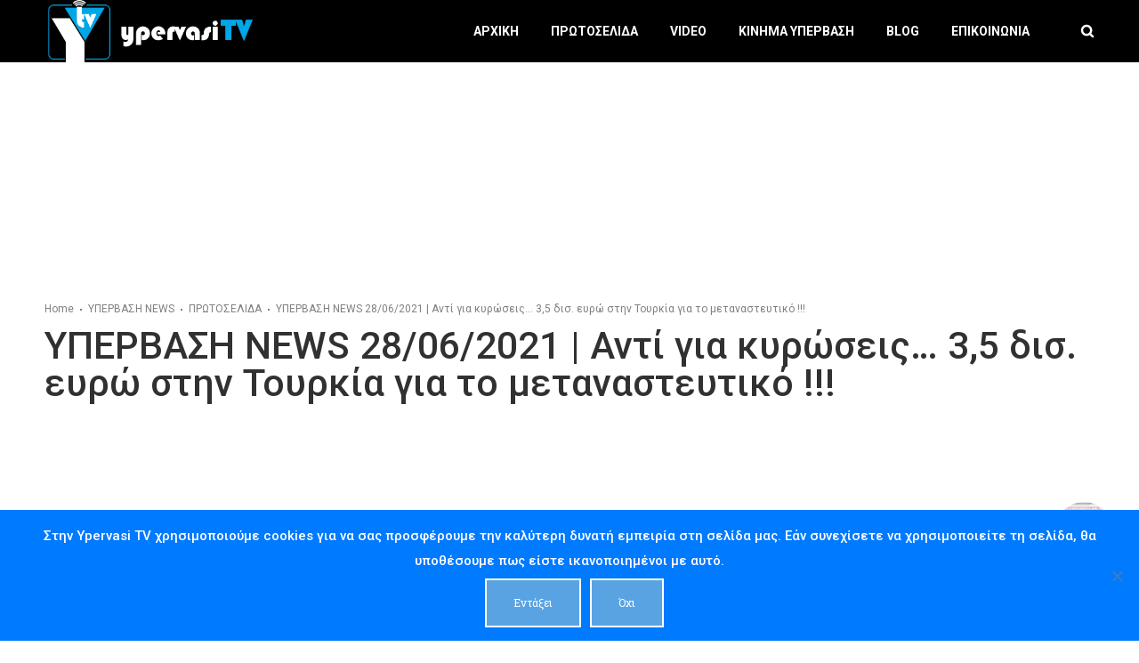

--- FILE ---
content_type: text/html; charset=UTF-8
request_url: https://ypervasitv.gr/%CF%85%CF%80%CE%B5%CF%81%CE%B2%CE%B1%CF%83%CE%B7-news-28-06-2021/
body_size: 25050
content:
<!DOCTYPE html>
<html class="no-ie" lang="el" prefix="og: https://ogp.me/ns#"> <!--<![endif]-->
	<head>
		
		<meta charset="UTF-8">
		
					<link rel="icon" type="image/png" href="https://ypervasitv.gr/wp-content/uploads/2020/07/ΛΟΓΟΤΥΠΟ.jpg" />
		
		<meta name="viewport" content="width=device-width, initial-scale=1.0" />
		
		<link rel="dns-prefetch" href="//fonts.googleapis.com" />
		
		
	<link rel="alternate" type="application/rss+xml" title="Υπέρβαση TV Feed" href="https://ypervasitv.gr/feed/">

<!-- Search Engine Optimization by Rank Math PRO - https://rankmath.com/ -->
<title>ΥΠΕΡΒΑΣΗ NEWS 28/06/2021 | Αντί για κυρώσεις… 3,5 δισ. ευρώ στην Τουρκία για το μεταναστευτικό !!! - Υπέρβαση TV</title>
<meta name="description" content="ΥΠΕΡΒΑΣΗ NEWS 28/06/2021 | Αντί για κυρώσεις… 3,5 δισ. ευρώ στην Τουρκία για το μεταναστευτικό !!!"/>
<meta name="robots" content="follow, index, max-snippet:-1, max-video-preview:-1, max-image-preview:large"/>
<link rel="canonical" href="https://ypervasitv.gr/%cf%85%cf%80%ce%b5%cf%81%ce%b2%ce%b1%cf%83%ce%b7-news-28-06-2021/" />
<meta property="og:locale" content="el_GR" />
<meta property="og:type" content="article" />
<meta property="og:title" content="ΥΠΕΡΒΑΣΗ NEWS 28/06/2021 | Αντί για κυρώσεις… 3,5 δισ. ευρώ στην Τουρκία για το μεταναστευτικό !!! - Υπέρβαση TV" />
<meta property="og:description" content="ΥΠΕΡΒΑΣΗ NEWS 28/06/2021 | Αντί για κυρώσεις… 3,5 δισ. ευρώ στην Τουρκία για το μεταναστευτικό !!!" />
<meta property="og:url" content="https://ypervasitv.gr/%cf%85%cf%80%ce%b5%cf%81%ce%b2%ce%b1%cf%83%ce%b7-news-28-06-2021/" />
<meta property="og:site_name" content="Υπέρβαση TV" />
<meta property="article:publisher" content="https://www.facebook.com/kinimaypervasi.gr" />
<meta property="article:tag" content="Τουρκία μεταναστευτικό" />
<meta property="article:section" content="ΠΡΩΤΟΣΕΛΙΔΑ" />
<meta property="og:updated_time" content="2021-06-27T23:42:51+03:00" />
<meta property="og:image" content="https://ypervasitv.gr/wp-content/uploads/2021/02/YNEWS-08022021-PG1.png" />
<meta property="og:image:secure_url" content="https://ypervasitv.gr/wp-content/uploads/2021/02/YNEWS-08022021-PG1.png" />
<meta property="og:image:width" content="1156" />
<meta property="og:image:height" content="1500" />
<meta property="og:image:alt" content="Αντί για κυρώσεις" />
<meta property="og:image:type" content="image/png" />
<meta property="article:published_time" content="2021-06-27T23:41:39+03:00" />
<meta property="article:modified_time" content="2021-06-27T23:42:51+03:00" />
<meta name="twitter:card" content="summary_large_image" />
<meta name="twitter:title" content="ΥΠΕΡΒΑΣΗ NEWS 28/06/2021 | Αντί για κυρώσεις… 3,5 δισ. ευρώ στην Τουρκία για το μεταναστευτικό !!! - Υπέρβαση TV" />
<meta name="twitter:description" content="ΥΠΕΡΒΑΣΗ NEWS 28/06/2021 | Αντί για κυρώσεις… 3,5 δισ. ευρώ στην Τουρκία για το μεταναστευτικό !!!" />
<meta name="twitter:site" content="@Kinima_Ypervasi" />
<meta name="twitter:creator" content="@Kinima_Ypervasi" />
<meta name="twitter:image" content="https://ypervasitv.gr/wp-content/uploads/2021/02/YNEWS-08022021-PG1.png" />
<meta name="twitter:label1" content="Written by" />
<meta name="twitter:data1" content="Georgios Kontos" />
<meta name="twitter:label2" content="Time to read" />
<meta name="twitter:data2" content="3 minutes" />
<script type="application/ld+json" class="rank-math-schema-pro">{"@context":"https://schema.org","@graph":[{"@type":"Place","@id":"https://ypervasitv.gr/#place","address":{"@type":"PostalAddress","streetAddress":"\u0391\u03b3\u03af\u03bf\u03c5 \u039a\u03c9\u03bd\u03c3\u03c4\u03b1\u03bd\u03c4\u03af\u03bd\u03bf\u03c5 2","addressLocality":"\u0391\u03b8\u03ae\u03bd\u03b1","addressRegion":"\u0391\u03c4\u03c4\u03b9\u03ba\u03ae","postalCode":"10431","addressCountry":"\u0395\u03bb\u03bb\u03ac\u03b4\u03b1"}},{"@type":"Organization","@id":"https://ypervasitv.gr/#organization","name":"Kinima Ypervasi","url":"https://ypervasitv.gr","sameAs":["https://www.facebook.com/kinimaypervasi.gr","https://twitter.com/Kinima_Ypervasi"],"email":"ypervasi.gr@gmail.com","address":{"@type":"PostalAddress","streetAddress":"\u0391\u03b3\u03af\u03bf\u03c5 \u039a\u03c9\u03bd\u03c3\u03c4\u03b1\u03bd\u03c4\u03af\u03bd\u03bf\u03c5 2","addressLocality":"\u0391\u03b8\u03ae\u03bd\u03b1","addressRegion":"\u0391\u03c4\u03c4\u03b9\u03ba\u03ae","postalCode":"10431","addressCountry":"\u0395\u03bb\u03bb\u03ac\u03b4\u03b1"},"logo":{"@type":"ImageObject","@id":"https://ypervasitv.gr/#logo","url":"https://ypervasitv.gr/wp-content/uploads/2020/05/ypervasi-logo-vs1.png","contentUrl":"https://ypervasitv.gr/wp-content/uploads/2020/05/ypervasi-logo-vs1.png","caption":"Kinima Ypervasi","inLanguage":"el","width":"1321","height":"1189"},"contactPoint":[{"@type":"ContactPoint","telephone":"+30-210-5200-452","contactType":"customer support"},{"@type":"ContactPoint","telephone":"+30-210-5200-453","contactType":"customer support"}],"location":{"@id":"https://ypervasitv.gr/#place"}},{"@type":"WebSite","@id":"https://ypervasitv.gr/#website","url":"https://ypervasitv.gr","name":"Kinima Ypervasi","publisher":{"@id":"https://ypervasitv.gr/#organization"},"inLanguage":"el"},{"@type":"ImageObject","@id":"https://ypervasitv.gr/wp-content/uploads/2021/06/YNEWS-28062021-PG1.png","url":"https://ypervasitv.gr/wp-content/uploads/2021/06/YNEWS-28062021-PG1.png","width":"1145","height":"1497","inLanguage":"el"},{"@type":"WebPage","@id":"https://ypervasitv.gr/%cf%85%cf%80%ce%b5%cf%81%ce%b2%ce%b1%cf%83%ce%b7-news-28-06-2021/#webpage","url":"https://ypervasitv.gr/%cf%85%cf%80%ce%b5%cf%81%ce%b2%ce%b1%cf%83%ce%b7-news-28-06-2021/","name":"\u03a5\u03a0\u0395\u03a1\u0392\u0391\u03a3\u0397 NEWS 28/06/2021 | \u0391\u03bd\u03c4\u03af \u03b3\u03b9\u03b1 \u03ba\u03c5\u03c1\u03ce\u03c3\u03b5\u03b9\u03c2\u2026 3,5 \u03b4\u03b9\u03c3. \u03b5\u03c5\u03c1\u03ce \u03c3\u03c4\u03b7\u03bd \u03a4\u03bf\u03c5\u03c1\u03ba\u03af\u03b1 \u03b3\u03b9\u03b1 \u03c4\u03bf \u03bc\u03b5\u03c4\u03b1\u03bd\u03b1\u03c3\u03c4\u03b5\u03c5\u03c4\u03b9\u03ba\u03cc !!! - \u03a5\u03c0\u03ad\u03c1\u03b2\u03b1\u03c3\u03b7 TV","datePublished":"2021-06-27T23:41:39+03:00","dateModified":"2021-06-27T23:42:51+03:00","isPartOf":{"@id":"https://ypervasitv.gr/#website"},"primaryImageOfPage":{"@id":"https://ypervasitv.gr/wp-content/uploads/2021/06/YNEWS-28062021-PG1.png"},"inLanguage":"el"},{"@type":"Person","@id":"https://ypervasitv.gr/author/athensweb/","name":"Georgios Kontos","url":"https://ypervasitv.gr/author/athensweb/","image":{"@type":"ImageObject","@id":"https://secure.gravatar.com/avatar/4102d5e40c13b94a0d61714735779717dbdbff8ca8d26f2906c1c73bc0557333?s=96&amp;d=mm&amp;r=g","url":"https://secure.gravatar.com/avatar/4102d5e40c13b94a0d61714735779717dbdbff8ca8d26f2906c1c73bc0557333?s=96&amp;d=mm&amp;r=g","caption":"Georgios Kontos","inLanguage":"el"},"sameAs":["https://ypervasi-streaming.athensweb.gr"],"worksFor":{"@id":"https://ypervasitv.gr/#organization"}},{"@type":"NewsArticle","headline":"\u03a5\u03a0\u0395\u03a1\u0392\u0391\u03a3\u0397 NEWS 28/06/2021 | \u0391\u03bd\u03c4\u03af \u03b3\u03b9\u03b1 \u03ba\u03c5\u03c1\u03ce\u03c3\u03b5\u03b9\u03c2\u2026 3,5 \u03b4\u03b9\u03c3. \u03b5\u03c5\u03c1\u03ce \u03c3\u03c4\u03b7\u03bd \u03a4\u03bf\u03c5\u03c1\u03ba\u03af\u03b1 \u03b3\u03b9\u03b1 \u03c4\u03bf \u03bc\u03b5\u03c4\u03b1\u03bd\u03b1\u03c3\u03c4\u03b5\u03c5\u03c4\u03b9\u03ba\u03cc !!! -","keywords":"\u0391\u03bd\u03c4\u03af \u03b3\u03b9\u03b1 \u03ba\u03c5\u03c1\u03ce\u03c3\u03b5\u03b9\u03c2,\u03a4\u03bf\u03c5\u03c1\u03ba\u03af\u03b1,\u03bc\u03b5\u03c4\u03b1\u03bd\u03b1\u03c3\u03c4\u03b5\u03c5\u03c4\u03b9\u03ba\u03cc,\u0395\u03bb\u03bb\u03ac\u03b4\u03b1,\u039a\u03cd\u03c0\u03c1\u03bf","datePublished":"2021-06-27T23:41:39+03:00","dateModified":"2021-06-27T23:42:51+03:00","articleSection":"\u03a0\u03a1\u03a9\u03a4\u039f\u03a3\u0395\u039b\u0399\u0394\u0391, \u03a5\u03a0\u0395\u03a1\u0392\u0391\u03a3\u0397 NEWS","author":{"@id":"https://ypervasitv.gr/author/athensweb/","name":"Georgios Kontos"},"publisher":{"@id":"https://ypervasitv.gr/#organization"},"description":"\u03a5\u03a0\u0395\u03a1\u0392\u0391\u03a3\u0397 NEWS 28/06/2021 | \u0391\u03bd\u03c4\u03af \u03b3\u03b9\u03b1 \u03ba\u03c5\u03c1\u03ce\u03c3\u03b5\u03b9\u03c2\u2026 3,5 \u03b4\u03b9\u03c3. \u03b5\u03c5\u03c1\u03ce \u03c3\u03c4\u03b7\u03bd \u03a4\u03bf\u03c5\u03c1\u03ba\u03af\u03b1 \u03b3\u03b9\u03b1 \u03c4\u03bf \u03bc\u03b5\u03c4\u03b1\u03bd\u03b1\u03c3\u03c4\u03b5\u03c5\u03c4\u03b9\u03ba\u03cc !!!","copyrightYear":"2021","copyrightHolder":{"@id":"https://ypervasitv.gr/#organization"},"name":"\u03a5\u03a0\u0395\u03a1\u0392\u0391\u03a3\u0397 NEWS 28/06/2021 | \u0391\u03bd\u03c4\u03af \u03b3\u03b9\u03b1 \u03ba\u03c5\u03c1\u03ce\u03c3\u03b5\u03b9\u03c2\u2026 3,5 \u03b4\u03b9\u03c3. \u03b5\u03c5\u03c1\u03ce \u03c3\u03c4\u03b7\u03bd \u03a4\u03bf\u03c5\u03c1\u03ba\u03af\u03b1 \u03b3\u03b9\u03b1 \u03c4\u03bf \u03bc\u03b5\u03c4\u03b1\u03bd\u03b1\u03c3\u03c4\u03b5\u03c5\u03c4\u03b9\u03ba\u03cc !!! -","@id":"https://ypervasitv.gr/%cf%85%cf%80%ce%b5%cf%81%ce%b2%ce%b1%cf%83%ce%b7-news-28-06-2021/#richSnippet","isPartOf":{"@id":"https://ypervasitv.gr/%cf%85%cf%80%ce%b5%cf%81%ce%b2%ce%b1%cf%83%ce%b7-news-28-06-2021/#webpage"},"image":{"@id":"https://ypervasitv.gr/wp-content/uploads/2021/06/YNEWS-28062021-PG1.png"},"inLanguage":"el","mainEntityOfPage":{"@id":"https://ypervasitv.gr/%cf%85%cf%80%ce%b5%cf%81%ce%b2%ce%b1%cf%83%ce%b7-news-28-06-2021/#webpage"}}]}</script>
<!-- /Rank Math WordPress SEO plugin -->

<link rel='dns-prefetch' href='//fonts.googleapis.com' />
<link rel="alternate" type="application/rss+xml" title="Ροή RSS &raquo; Υπέρβαση TV" href="https://ypervasitv.gr/feed/" />
<link rel="alternate" type="application/rss+xml" title="Ροή Σχολίων &raquo; Υπέρβαση TV" href="https://ypervasitv.gr/comments/feed/" />
<link rel="alternate" type="application/rss+xml" title="Ροή Σχολίων Υπέρβαση TV &raquo; ΥΠΕΡΒΑΣΗ NEWS 28/06/2021 | Αντί για κυρώσεις… 3,5 δισ. ευρώ στην Τουρκία για το μεταναστευτικό !!!" href="https://ypervasitv.gr/%cf%85%cf%80%ce%b5%cf%81%ce%b2%ce%b1%cf%83%ce%b7-news-28-06-2021/feed/" />
<link rel="alternate" title="oEmbed (JSON)" type="application/json+oembed" href="https://ypervasitv.gr/wp-json/oembed/1.0/embed?url=https%3A%2F%2Fypervasitv.gr%2F%25cf%2585%25cf%2580%25ce%25b5%25cf%2581%25ce%25b2%25ce%25b1%25cf%2583%25ce%25b7-news-28-06-2021%2F" />
<link rel="alternate" title="oEmbed (XML)" type="text/xml+oembed" href="https://ypervasitv.gr/wp-json/oembed/1.0/embed?url=https%3A%2F%2Fypervasitv.gr%2F%25cf%2585%25cf%2580%25ce%25b5%25cf%2581%25ce%25b2%25ce%25b1%25cf%2583%25ce%25b7-news-28-06-2021%2F&#038;format=xml" />
<style id='wp-img-auto-sizes-contain-inline-css' type='text/css'>
img:is([sizes=auto i],[sizes^="auto," i]){contain-intrinsic-size:3000px 1500px}
/*# sourceURL=wp-img-auto-sizes-contain-inline-css */
</style>
<link rel="stylesheet" href="https://ypervasitv.gr/wp-content/plugins/dfd-extensions/assets/fonts/dfd_icon_set/dfd_icon_set.css?ver=6.9">
<style id='wp-emoji-styles-inline-css' type='text/css'>

	img.wp-smiley, img.emoji {
		display: inline !important;
		border: none !important;
		box-shadow: none !important;
		height: 1em !important;
		width: 1em !important;
		margin: 0 0.07em !important;
		vertical-align: -0.1em !important;
		background: none !important;
		padding: 0 !important;
	}
/*# sourceURL=wp-emoji-styles-inline-css */
</style>
<style id='wp-block-library-inline-css' type='text/css'>
:root{--wp-block-synced-color:#7a00df;--wp-block-synced-color--rgb:122,0,223;--wp-bound-block-color:var(--wp-block-synced-color);--wp-editor-canvas-background:#ddd;--wp-admin-theme-color:#007cba;--wp-admin-theme-color--rgb:0,124,186;--wp-admin-theme-color-darker-10:#006ba1;--wp-admin-theme-color-darker-10--rgb:0,107,160.5;--wp-admin-theme-color-darker-20:#005a87;--wp-admin-theme-color-darker-20--rgb:0,90,135;--wp-admin-border-width-focus:2px}@media (min-resolution:192dpi){:root{--wp-admin-border-width-focus:1.5px}}.wp-element-button{cursor:pointer}:root .has-very-light-gray-background-color{background-color:#eee}:root .has-very-dark-gray-background-color{background-color:#313131}:root .has-very-light-gray-color{color:#eee}:root .has-very-dark-gray-color{color:#313131}:root .has-vivid-green-cyan-to-vivid-cyan-blue-gradient-background{background:linear-gradient(135deg,#00d084,#0693e3)}:root .has-purple-crush-gradient-background{background:linear-gradient(135deg,#34e2e4,#4721fb 50%,#ab1dfe)}:root .has-hazy-dawn-gradient-background{background:linear-gradient(135deg,#faaca8,#dad0ec)}:root .has-subdued-olive-gradient-background{background:linear-gradient(135deg,#fafae1,#67a671)}:root .has-atomic-cream-gradient-background{background:linear-gradient(135deg,#fdd79a,#004a59)}:root .has-nightshade-gradient-background{background:linear-gradient(135deg,#330968,#31cdcf)}:root .has-midnight-gradient-background{background:linear-gradient(135deg,#020381,#2874fc)}:root{--wp--preset--font-size--normal:16px;--wp--preset--font-size--huge:42px}.has-regular-font-size{font-size:1em}.has-larger-font-size{font-size:2.625em}.has-normal-font-size{font-size:var(--wp--preset--font-size--normal)}.has-huge-font-size{font-size:var(--wp--preset--font-size--huge)}.has-text-align-center{text-align:center}.has-text-align-left{text-align:left}.has-text-align-right{text-align:right}.has-fit-text{white-space:nowrap!important}#end-resizable-editor-section{display:none}.aligncenter{clear:both}.items-justified-left{justify-content:flex-start}.items-justified-center{justify-content:center}.items-justified-right{justify-content:flex-end}.items-justified-space-between{justify-content:space-between}.screen-reader-text{border:0;clip-path:inset(50%);height:1px;margin:-1px;overflow:hidden;padding:0;position:absolute;width:1px;word-wrap:normal!important}.screen-reader-text:focus{background-color:#ddd;clip-path:none;color:#444;display:block;font-size:1em;height:auto;left:5px;line-height:normal;padding:15px 23px 14px;text-decoration:none;top:5px;width:auto;z-index:100000}html :where(.has-border-color){border-style:solid}html :where([style*=border-top-color]){border-top-style:solid}html :where([style*=border-right-color]){border-right-style:solid}html :where([style*=border-bottom-color]){border-bottom-style:solid}html :where([style*=border-left-color]){border-left-style:solid}html :where([style*=border-width]){border-style:solid}html :where([style*=border-top-width]){border-top-style:solid}html :where([style*=border-right-width]){border-right-style:solid}html :where([style*=border-bottom-width]){border-bottom-style:solid}html :where([style*=border-left-width]){border-left-style:solid}html :where(img[class*=wp-image-]){height:auto;max-width:100%}:where(figure){margin:0 0 1em}html :where(.is-position-sticky){--wp-admin--admin-bar--position-offset:var(--wp-admin--admin-bar--height,0px)}@media screen and (max-width:600px){html :where(.is-position-sticky){--wp-admin--admin-bar--position-offset:0px}}

/*# sourceURL=wp-block-library-inline-css */
</style><style id='global-styles-inline-css' type='text/css'>
:root{--wp--preset--aspect-ratio--square: 1;--wp--preset--aspect-ratio--4-3: 4/3;--wp--preset--aspect-ratio--3-4: 3/4;--wp--preset--aspect-ratio--3-2: 3/2;--wp--preset--aspect-ratio--2-3: 2/3;--wp--preset--aspect-ratio--16-9: 16/9;--wp--preset--aspect-ratio--9-16: 9/16;--wp--preset--color--black: #000000;--wp--preset--color--cyan-bluish-gray: #abb8c3;--wp--preset--color--white: #ffffff;--wp--preset--color--pale-pink: #f78da7;--wp--preset--color--vivid-red: #cf2e2e;--wp--preset--color--luminous-vivid-orange: #ff6900;--wp--preset--color--luminous-vivid-amber: #fcb900;--wp--preset--color--light-green-cyan: #7bdcb5;--wp--preset--color--vivid-green-cyan: #00d084;--wp--preset--color--pale-cyan-blue: #8ed1fc;--wp--preset--color--vivid-cyan-blue: #0693e3;--wp--preset--color--vivid-purple: #9b51e0;--wp--preset--gradient--vivid-cyan-blue-to-vivid-purple: linear-gradient(135deg,rgb(6,147,227) 0%,rgb(155,81,224) 100%);--wp--preset--gradient--light-green-cyan-to-vivid-green-cyan: linear-gradient(135deg,rgb(122,220,180) 0%,rgb(0,208,130) 100%);--wp--preset--gradient--luminous-vivid-amber-to-luminous-vivid-orange: linear-gradient(135deg,rgb(252,185,0) 0%,rgb(255,105,0) 100%);--wp--preset--gradient--luminous-vivid-orange-to-vivid-red: linear-gradient(135deg,rgb(255,105,0) 0%,rgb(207,46,46) 100%);--wp--preset--gradient--very-light-gray-to-cyan-bluish-gray: linear-gradient(135deg,rgb(238,238,238) 0%,rgb(169,184,195) 100%);--wp--preset--gradient--cool-to-warm-spectrum: linear-gradient(135deg,rgb(74,234,220) 0%,rgb(151,120,209) 20%,rgb(207,42,186) 40%,rgb(238,44,130) 60%,rgb(251,105,98) 80%,rgb(254,248,76) 100%);--wp--preset--gradient--blush-light-purple: linear-gradient(135deg,rgb(255,206,236) 0%,rgb(152,150,240) 100%);--wp--preset--gradient--blush-bordeaux: linear-gradient(135deg,rgb(254,205,165) 0%,rgb(254,45,45) 50%,rgb(107,0,62) 100%);--wp--preset--gradient--luminous-dusk: linear-gradient(135deg,rgb(255,203,112) 0%,rgb(199,81,192) 50%,rgb(65,88,208) 100%);--wp--preset--gradient--pale-ocean: linear-gradient(135deg,rgb(255,245,203) 0%,rgb(182,227,212) 50%,rgb(51,167,181) 100%);--wp--preset--gradient--electric-grass: linear-gradient(135deg,rgb(202,248,128) 0%,rgb(113,206,126) 100%);--wp--preset--gradient--midnight: linear-gradient(135deg,rgb(2,3,129) 0%,rgb(40,116,252) 100%);--wp--preset--font-size--small: 13px;--wp--preset--font-size--medium: 20px;--wp--preset--font-size--large: 36px;--wp--preset--font-size--x-large: 42px;--wp--preset--spacing--20: 0.44rem;--wp--preset--spacing--30: 0.67rem;--wp--preset--spacing--40: 1rem;--wp--preset--spacing--50: 1.5rem;--wp--preset--spacing--60: 2.25rem;--wp--preset--spacing--70: 3.38rem;--wp--preset--spacing--80: 5.06rem;--wp--preset--shadow--natural: 6px 6px 9px rgba(0, 0, 0, 0.2);--wp--preset--shadow--deep: 12px 12px 50px rgba(0, 0, 0, 0.4);--wp--preset--shadow--sharp: 6px 6px 0px rgba(0, 0, 0, 0.2);--wp--preset--shadow--outlined: 6px 6px 0px -3px rgb(255, 255, 255), 6px 6px rgb(0, 0, 0);--wp--preset--shadow--crisp: 6px 6px 0px rgb(0, 0, 0);}:where(.is-layout-flex){gap: 0.5em;}:where(.is-layout-grid){gap: 0.5em;}body .is-layout-flex{display: flex;}.is-layout-flex{flex-wrap: wrap;align-items: center;}.is-layout-flex > :is(*, div){margin: 0;}body .is-layout-grid{display: grid;}.is-layout-grid > :is(*, div){margin: 0;}:where(.wp-block-columns.is-layout-flex){gap: 2em;}:where(.wp-block-columns.is-layout-grid){gap: 2em;}:where(.wp-block-post-template.is-layout-flex){gap: 1.25em;}:where(.wp-block-post-template.is-layout-grid){gap: 1.25em;}.has-black-color{color: var(--wp--preset--color--black) !important;}.has-cyan-bluish-gray-color{color: var(--wp--preset--color--cyan-bluish-gray) !important;}.has-white-color{color: var(--wp--preset--color--white) !important;}.has-pale-pink-color{color: var(--wp--preset--color--pale-pink) !important;}.has-vivid-red-color{color: var(--wp--preset--color--vivid-red) !important;}.has-luminous-vivid-orange-color{color: var(--wp--preset--color--luminous-vivid-orange) !important;}.has-luminous-vivid-amber-color{color: var(--wp--preset--color--luminous-vivid-amber) !important;}.has-light-green-cyan-color{color: var(--wp--preset--color--light-green-cyan) !important;}.has-vivid-green-cyan-color{color: var(--wp--preset--color--vivid-green-cyan) !important;}.has-pale-cyan-blue-color{color: var(--wp--preset--color--pale-cyan-blue) !important;}.has-vivid-cyan-blue-color{color: var(--wp--preset--color--vivid-cyan-blue) !important;}.has-vivid-purple-color{color: var(--wp--preset--color--vivid-purple) !important;}.has-black-background-color{background-color: var(--wp--preset--color--black) !important;}.has-cyan-bluish-gray-background-color{background-color: var(--wp--preset--color--cyan-bluish-gray) !important;}.has-white-background-color{background-color: var(--wp--preset--color--white) !important;}.has-pale-pink-background-color{background-color: var(--wp--preset--color--pale-pink) !important;}.has-vivid-red-background-color{background-color: var(--wp--preset--color--vivid-red) !important;}.has-luminous-vivid-orange-background-color{background-color: var(--wp--preset--color--luminous-vivid-orange) !important;}.has-luminous-vivid-amber-background-color{background-color: var(--wp--preset--color--luminous-vivid-amber) !important;}.has-light-green-cyan-background-color{background-color: var(--wp--preset--color--light-green-cyan) !important;}.has-vivid-green-cyan-background-color{background-color: var(--wp--preset--color--vivid-green-cyan) !important;}.has-pale-cyan-blue-background-color{background-color: var(--wp--preset--color--pale-cyan-blue) !important;}.has-vivid-cyan-blue-background-color{background-color: var(--wp--preset--color--vivid-cyan-blue) !important;}.has-vivid-purple-background-color{background-color: var(--wp--preset--color--vivid-purple) !important;}.has-black-border-color{border-color: var(--wp--preset--color--black) !important;}.has-cyan-bluish-gray-border-color{border-color: var(--wp--preset--color--cyan-bluish-gray) !important;}.has-white-border-color{border-color: var(--wp--preset--color--white) !important;}.has-pale-pink-border-color{border-color: var(--wp--preset--color--pale-pink) !important;}.has-vivid-red-border-color{border-color: var(--wp--preset--color--vivid-red) !important;}.has-luminous-vivid-orange-border-color{border-color: var(--wp--preset--color--luminous-vivid-orange) !important;}.has-luminous-vivid-amber-border-color{border-color: var(--wp--preset--color--luminous-vivid-amber) !important;}.has-light-green-cyan-border-color{border-color: var(--wp--preset--color--light-green-cyan) !important;}.has-vivid-green-cyan-border-color{border-color: var(--wp--preset--color--vivid-green-cyan) !important;}.has-pale-cyan-blue-border-color{border-color: var(--wp--preset--color--pale-cyan-blue) !important;}.has-vivid-cyan-blue-border-color{border-color: var(--wp--preset--color--vivid-cyan-blue) !important;}.has-vivid-purple-border-color{border-color: var(--wp--preset--color--vivid-purple) !important;}.has-vivid-cyan-blue-to-vivid-purple-gradient-background{background: var(--wp--preset--gradient--vivid-cyan-blue-to-vivid-purple) !important;}.has-light-green-cyan-to-vivid-green-cyan-gradient-background{background: var(--wp--preset--gradient--light-green-cyan-to-vivid-green-cyan) !important;}.has-luminous-vivid-amber-to-luminous-vivid-orange-gradient-background{background: var(--wp--preset--gradient--luminous-vivid-amber-to-luminous-vivid-orange) !important;}.has-luminous-vivid-orange-to-vivid-red-gradient-background{background: var(--wp--preset--gradient--luminous-vivid-orange-to-vivid-red) !important;}.has-very-light-gray-to-cyan-bluish-gray-gradient-background{background: var(--wp--preset--gradient--very-light-gray-to-cyan-bluish-gray) !important;}.has-cool-to-warm-spectrum-gradient-background{background: var(--wp--preset--gradient--cool-to-warm-spectrum) !important;}.has-blush-light-purple-gradient-background{background: var(--wp--preset--gradient--blush-light-purple) !important;}.has-blush-bordeaux-gradient-background{background: var(--wp--preset--gradient--blush-bordeaux) !important;}.has-luminous-dusk-gradient-background{background: var(--wp--preset--gradient--luminous-dusk) !important;}.has-pale-ocean-gradient-background{background: var(--wp--preset--gradient--pale-ocean) !important;}.has-electric-grass-gradient-background{background: var(--wp--preset--gradient--electric-grass) !important;}.has-midnight-gradient-background{background: var(--wp--preset--gradient--midnight) !important;}.has-small-font-size{font-size: var(--wp--preset--font-size--small) !important;}.has-medium-font-size{font-size: var(--wp--preset--font-size--medium) !important;}.has-large-font-size{font-size: var(--wp--preset--font-size--large) !important;}.has-x-large-font-size{font-size: var(--wp--preset--font-size--x-large) !important;}
/*# sourceURL=global-styles-inline-css */
</style>

<style id='classic-theme-styles-inline-css' type='text/css'>
/*! This file is auto-generated */
.wp-block-button__link{color:#fff;background-color:#32373c;border-radius:9999px;box-shadow:none;text-decoration:none;padding:calc(.667em + 2px) calc(1.333em + 2px);font-size:1.125em}.wp-block-file__button{background:#32373c;color:#fff;text-decoration:none}
/*# sourceURL=/wp-includes/css/classic-themes.min.css */
</style>
<link rel="stylesheet" href="https://ypervasitv.gr/wp-content/plugins/contact-form-7/includes/css/styles.css?ver=6.1.4">
<link rel="stylesheet" href="https://ypervasitv.gr/wp-content/plugins/cookie-notice/css/front.min.css?ver=2.5.11">
<link rel="stylesheet" href="https://ypervasitv.gr/wp-content/uploads/smile_fonts/Defaults/Defaults.css?ver=3.19.6">
<link rel="stylesheet" href="https://ypervasitv.gr/wp-content/themes/dfd-native/assets/css/app.css">
<link rel="stylesheet" href="https://ypervasitv.gr/wp-content/themes/dfd-native/assets/css/mobile-responsive.css">
<link rel="stylesheet" href="//ypervasitv.gr/wp-content/uploads/redux/options.css">
<link rel="stylesheet" href="https://ypervasitv.gr/wp-content/themes/dfd-native_child/style.css">
<style id='main-style-inline-css' type='text/css'>
body {background-repeat: repeat !important;}
/*# sourceURL=main-style-inline-css */
</style>
<link rel="stylesheet" href="https://fonts.googleapis.com/css?family=Roboto+Slab%3A100%2C300%2C400%2C700%7CRoboto%3A100%2C300%2C400%2C500%2C700%2C900%2C100italic%2C300italic%2C400italic%2C500italic%2C700italic%2C900italic&#038;subset=latin&#038;ver=1662478603">
<script type="text/javascript" id="jquery-core-js-extra">
/* <![CDATA[ */
var dfd_header_b_DefaultPresets = [{"name":"Default header 1","isActive":"","isDefault":true,"presetValues":{"desktop":[[[{"name":"Info","type":"info","isfullwidth":false},{"name":"Delimiter","type":"delimiter","isfullwidth":false},{"name":"Login on site","type":"login","isfullwidth":false}],[],[{"name":"Additional Menu","type":"additional_menu","isfullwidth":false},{"name":"Social Icon","type":"socicon","isfullwidth":false}]],[[],[],[]],[[{"name":"Logo","type":"logo","isfullwidth":false}],[],[{"name":"Menu","type":"menu","isfullwidth":false},{"name":"Delimiter","type":"delimiter","isfullwidth":false},{"name":"Cart","type":"cart","isfullwidth":false},{"name":"Wishlist","type":"wishlist","isfullwidth":false},{"name":"Search","type":"search","isfullwidth":false},{"name":"Language","type":"language","isfullwidth":false},{"name":"Delimiter","type":"delimiter","isfullwidth":false},{"name":"Inner Page","type":"inner_page","isfullwidth":false},{"name":"Delimiter","type":"delimiter","isfullwidth":false},{"name":"Side Area","type":"side_area","isfullwidth":false}]]],"tablet":[[[],[],[]],[[],[],[]],[[{"name":"Logo","type":"logo","isfullwidth":false}],[],[{"name":"Language","type":"language","isfullwidth":false},{"name":"Search","type":"search","isfullwidth":false},{"name":"Cart","type":"cart","isfullwidth":false},{"name":"Mobile Menu","type":"mobile_menu","isfullwidth":false}]]],"mobile":[[[],[],[]],[[],[],[]],[[{"name":"Logo","type":"logo","isfullwidth":false}],[],[{"name":"Delimiter","type":"delimiter","isfullwidth":false},{"name":"Language","type":"language","isfullwidth":false},{"name":"Mobile Menu","type":"mobile_menu","isfullwidth":false}]]]},"settings":{"desktop":[{"id":"show_top_panel_builder","type":"trigger","value":"","def":"on","isGlobal":"false"},{"id":"show_mid_panel_builder","type":"trigger","value":"off","def":"on","isGlobal":"false"},{"id":"show_bot_panel_builder","type":"trigger","value":"","def":"on","isGlobal":"false"},{"id":"set_top_panel_abstract_builder","type":"trigger","value":"","def":"off","isGlobal":"false"},{"id":"set_mid_panel_abstract_builder","type":"trigger","value":"","def":"off","isGlobal":"false"},{"id":"set_bot_panel_abstract_builder","type":"trigger","value":"","def":"off","isGlobal":"false"},{"id":"header_top_background_color_build","type":"colorpicker","value":"{ \"color\":\"#ffffff\",\"is_transparent\":\"false\"}","def":"#ffffff","isGlobal":"false"},{"id":"header_mid_background_color_build","type":"colorpicker","value":"{ \"color\":\"#ffffff\",\"is_transparent\":\"false\"}","def":"#ffffff","isGlobal":"false"},{"id":"header_bot_background_color_build","type":"colorpicker","value":"{ \"color\":\"#ffffff\",\"is_transparent\":\"false\"}","def":"#ffffff","isGlobal":"false"},{"id":"header_top_text_color_build","type":"colorpicker","value":"{ \"color\":\"#313131\",\"is_transparent\":\"false\"}","def":"#313131","isGlobal":"false","hidetransparent":"true"},{"id":"header_mid_text_color_build","type":"colorpicker","value":"{ \"color\":\"#313131\",\"is_transparent\":\"false\"}","def":"#313131","isGlobal":"false","hidetransparent":"true"},{"id":"header_bot_text_color_build","type":"colorpicker","value":"{ \"color\":\"#313131\",\"is_transparent\":\"false\"}","def":"#313131","isGlobal":"false","hidetransparent":"true"},{"id":"header_border_color_build","type":"colorpicker","value":"{ \"color\":\"#e7e7e7\",\"is_transparent\":\"false\"}","def":"#e7e7e7","isGlobal":"false"}],"tablet":[{"id":"show_top_panel_builder","type":"trigger","value":"off","def":"on","isGlobal":"false"},{"id":"show_mid_panel_builder","type":"trigger","value":"off","def":"on","isGlobal":"false"},{"id":"show_bot_panel_builder","type":"trigger","value":"","def":"on","isGlobal":"false"}],"mobile":[{"id":"show_top_panel_builder","type":"trigger","value":"off","def":"on","isGlobal":"false"},{"id":"show_mid_panel_builder","type":"trigger","value":"off","def":"on","isGlobal":"false"},{"id":"show_bot_panel_builder","type":"trigger","value":"","def":"on","isGlobal":"false"}],"globals":[{"id":"header_copyright_builder","type":"text","value":"@DFD","def":"","isGlobal":"true"},{"id":"header_telephone_builder","type":"telephone","value":"+(032) 323-323-32","def":"","isGlobal":"true"},{"id":"header_button_text_builder","type":"text","value":"Button","def":"","isGlobal":"true"},{"id":"header_button_url_builder","type":"text","value":"#","def":"","isGlobal":"true"},{"id":"header_side_background_color_builder","type":"colorpicker","value":"{ \"color\":\"#ffffff\",\"is_transparent\":\"false\"}","def":"#ffffff","isGlobal":"true"},{"id":"bg_image_side_header_builder","type":"image","value":"{\"id\":\"\",\"thumb\":\"\"}","def":"","isGlobal":"true"},{"id":"header_side_bar_width_builder","type":"slider","value":"490","def":"","isGlobal":"true"},{"id":"header_alignment_builder","type":"radio","value":"left","def":"","isGlobal":"true"},{"id":"header_bg_repeat_builder","type":"radio","value":"no-repeat","def":"","isGlobal":"true"},{"id":"header_bg_size_builder","type":"radio","value":"cover","def":"","isGlobal":"true"},{"id":"header_bg_position_builder","type":"radio","value":"center-center","def":"","isGlobal":"true"},{"id":"header_content_alignment_builder","type":"radio","value":"alignleft","def":"","isGlobal":"true"},{"id":"style_header_builder","type":"image_select","value":"horizontal","def":"","isGlobal":"true"},{"id":"logo_header_builder","type":"image","value":"{\"id\":\"\",\"thumb\":\"\"}","def":"","isGlobal":"true"},{"id":"retina_logo_header_builder","type":"image","value":"{\"id\":\"\",\"thumb\":\"\"}","def":"","isGlobal":"true"},{"id":"top_header_height_builder","type":"slider","value":"40","def":"","isGlobal":"true"},{"id":"mid_header_height_builder","type":"slider","value":"40","def":"","isGlobal":"true"},{"id":"bot_header_height_builder","type":"slider","value":"70","def":"","isGlobal":"true"},{"id":"header_sticky_builder","type":"trigger","value":"","def":"on","isGlobal":"true"}]},"id":"dfd_header_1_def","active":""},{"name":"Default header 2","isActive":"","isDefault":true,"presetValues":{"desktop":[[[{"name":"Info","type":"info","isfullwidth":false},{"name":"Delimiter","type":"delimiter","isfullwidth":false},{"name":"Login on site","type":"login","isfullwidth":false}],[],[{"name":"Additional Menu","type":"additional_menu","isfullwidth":false},{"name":"Social Icon","type":"socicon","isfullwidth":false}]],[[],[],[]],[[{"name":"Logo","type":"logo","isfullwidth":false}],[],[{"name":"Menu","type":"menu","isfullwidth":false},{"name":"Delimiter","type":"delimiter","isfullwidth":false},{"name":"Cart","type":"cart","isfullwidth":false},{"name":"Wishlist","type":"wishlist","isfullwidth":false},{"name":"Search","type":"search","isfullwidth":false},{"name":"Language","type":"language","isfullwidth":false},{"name":"Delimiter","type":"delimiter","isfullwidth":false},{"name":"Inner Page","type":"inner_page","isfullwidth":false},{"name":"Delimiter","type":"delimiter","isfullwidth":false},{"name":"Side Area","type":"side_area","isfullwidth":false}]]],"tablet":[[[],[],[]],[[],[],[]],[[{"name":"Logo","type":"logo","isfullwidth":false}],[],[{"name":"Language","type":"language","isfullwidth":false},{"name":"Search","type":"search","isfullwidth":false},{"name":"Cart","type":"cart","isfullwidth":false},{"name":"Mobile Menu","type":"mobile_menu","isfullwidth":false}]]],"mobile":[[[],[],[]],[[],[],[]],[[{"name":"Logo","type":"logo","isfullwidth":false}],[],[{"name":"Delimiter","type":"delimiter","isfullwidth":false},{"name":"Language","type":"language","isfullwidth":false},{"name":"Mobile Menu","type":"mobile_menu","isfullwidth":false}]]]},"settings":{"desktop":[{"id":"show_top_panel_builder","type":"trigger","value":"","def":"on","isGlobal":"false"},{"id":"show_mid_panel_builder","type":"trigger","value":"off","def":"on","isGlobal":"false"},{"id":"show_bot_panel_builder","type":"trigger","value":"","def":"on","isGlobal":"false"},{"id":"set_top_panel_abstract_builder","type":"trigger","value":"","def":"off","isGlobal":"false"},{"id":"set_mid_panel_abstract_builder","type":"trigger","value":"","def":"off","isGlobal":"false"},{"id":"set_bot_panel_abstract_builder","type":"trigger","value":"","def":"off","isGlobal":"false"},{"id":"header_top_background_color_build","type":"colorpicker","value":"{\"color\":\"transparent\",\"is_transparent\":\"true\"}","def":"#ffffff","isGlobal":"false"},{"id":"header_mid_background_color_build","type":"colorpicker","value":"{\"color\":\"transparent\",\"is_transparent\":\"true\"}","def":"#ffffff","isGlobal":"false"},{"id":"header_bot_background_color_build","type":"colorpicker","value":"{\"color\":\"transparent\",\"is_transparent\":\"true\"}","def":"#ffffff","isGlobal":"false"},{"id":"header_top_text_color_build","type":"colorpicker","value":"{\"color\":\"#ffffff\",\"is_transparent\":\"false\"}","def":"#313131","isGlobal":"false","hidetransparent":"true"},{"id":"header_mid_text_color_build","type":"colorpicker","value":"{\"color\":\"#ffffff\",\"is_transparent\":\"false\"}","def":"#313131","isGlobal":"false","hidetransparent":"true"},{"id":"header_bot_text_color_build","type":"colorpicker","value":"{\"color\":\"#ffffff\",\"is_transparent\":\"false\"}","def":"#313131","isGlobal":"false","hidetransparent":"true"},{"id":"header_border_color_build","type":"colorpicker","value":"{\"color\":\"rgba(255,255,255,0.1)\",\"is_transparent\":\"false\"}","def":"#e7e7e7","isGlobal":"false"}],"tablet":[{"id":"show_top_panel_builder","type":"trigger","value":"off","def":"on","isGlobal":"false"},{"id":"show_mid_panel_builder","type":"trigger","value":"off","def":"on","isGlobal":"false"},{"id":"show_bot_panel_builder","type":"trigger","value":"","def":"on","isGlobal":"false"}],"mobile":[{"id":"show_top_panel_builder","type":"trigger","value":"off","def":"on","isGlobal":"false"},{"id":"show_mid_panel_builder","type":"trigger","value":"off","def":"on","isGlobal":"false"},{"id":"show_bot_panel_builder","type":"trigger","value":"","def":"on","isGlobal":"false"}],"globals":[{"id":"header_copyright_builder","type":"text","value":"@DFD","def":"","isGlobal":"true"},{"id":"header_telephone_builder","type":"telephone","value":"+(032) 323-323-32","def":"","isGlobal":"true"},{"id":"header_button_text_builder","type":"text","value":"Button","def":"","isGlobal":"true"},{"id":"header_button_url_builder","type":"text","value":"#","def":"","isGlobal":"true"},{"id":"header_side_background_color_builder","type":"colorpicker","value":"{ \"color\":\"#ffffff\",\"is_transparent\":\"false\"}","def":"#ffffff","isGlobal":"true"},{"id":"bg_image_side_header_builder","type":"image","value":"{\"id\":\"\",\"thumb\":\"\"}","def":"","isGlobal":"true"},{"id":"header_side_bar_width_builder","type":"slider","value":"490","def":"","isGlobal":"true"},{"id":"header_alignment_builder","type":"radio","value":"left","def":"","isGlobal":"true"},{"id":"header_bg_repeat_builder","type":"radio","value":"no-repeat","def":"","isGlobal":"true"},{"id":"header_bg_size_builder","type":"radio","value":"cover","def":"","isGlobal":"true"},{"id":"header_bg_position_builder","type":"radio","value":"center-center","def":"","isGlobal":"true"},{"id":"header_content_alignment_builder","type":"radio","value":"alignleft","def":"","isGlobal":"true"},{"id":"style_header_builder","type":"image_select","value":"horizontal","def":"","isGlobal":"true"},{"id":"logo_header_builder","type":"image","value":"{\"id\":\"\",\"thumb\":\"\"}","def":"","isGlobal":"true"},{"id":"retina_logo_header_builder","type":"image","value":"{\"id\":\"\",\"thumb\":\"\"}","def":"","isGlobal":"true"},{"id":"top_header_height_builder","type":"slider","value":"40","def":"","isGlobal":"true"},{"id":"mid_header_height_builder","type":"slider","value":"40","def":"","isGlobal":"true"},{"id":"bot_header_height_builder","type":"slider","value":"70","def":"","isGlobal":"true"},{"id":"header_sticky_builder","type":"trigger","value":"","def":"on","isGlobal":"true"}]},"id":"dfd_header_2_def","active":"","overlayContent":"1"},{"name":"Default header 3","isActive":"","isDefault":true,"presetValues":{"desktop":[[[{"name":"Info","type":"info","isfullwidth":false},{"name":"Delimiter","type":"delimiter","isfullwidth":false},{"name":"Login on site","type":"login","isfullwidth":false}],[],[{"name":"Additional Menu","type":"additional_menu","isfullwidth":false},{"name":"Social Icon","type":"socicon","isfullwidth":false}]],[[],[],[]],[[],[{"name":"Menu","type":"menu","isfullwidth":false},{"name":"Logo","type":"logo","isfullwidth":false},{"name":"Second Menu","type":"second_menu","isfullwidth":false}],[{"name":"Delimiter","type":"delimiter","isfullwidth":false},{"name":"Cart","type":"cart","isfullwidth":false},{"name":"Search","type":"search","isfullwidth":false},{"name":"Language","type":"language","isfullwidth":false},{"name":"Delimiter","type":"delimiter","isfullwidth":false},{"name":"Side Area","type":"side_area","isfullwidth":false}]]],"tablet":[[[],[],[]],[[],[],[]],[[{"name":"Logo","type":"logo","isfullwidth":false}],[],[{"name":"Language","type":"language","isfullwidth":false},{"name":"Search","type":"search","isfullwidth":false},{"name":"Cart","type":"cart","isfullwidth":false},{"name":"Mobile Menu","type":"mobile_menu","isfullwidth":false}]]],"mobile":[[[],[],[]],[[],[],[]],[[{"name":"Logo","type":"logo","isfullwidth":false}],[],[{"name":"Delimiter","type":"delimiter","isfullwidth":false},{"name":"Language","type":"language","isfullwidth":false},{"name":"Mobile Menu","type":"mobile_menu","isfullwidth":false}]]]},"settings":{"desktop":[{"id":"show_top_panel_builder","type":"trigger","value":"","def":"on","isGlobal":"false"},{"id":"show_mid_panel_builder","type":"trigger","value":"off","def":"on","isGlobal":"false"},{"id":"show_bot_panel_builder","type":"trigger","value":"","def":"on","isGlobal":"false"},{"id":"set_top_panel_abstract_builder","type":"trigger","value":"","def":"off","isGlobal":"false"},{"id":"set_mid_panel_abstract_builder","type":"trigger","value":"","def":"off","isGlobal":"false"},{"id":"set_bot_panel_abstract_builder","type":"trigger","value":"on","def":"off","isGlobal":"false"},{"id":"header_top_background_color_build","type":"colorpicker","value":"{ \"color\":\"#ffffff\",\"is_transparent\":\"false\"}","def":"#ffffff","isGlobal":"false"},{"id":"header_mid_background_color_build","type":"colorpicker","value":"{ \"color\":\"#ffffff\",\"is_transparent\":\"false\"}","def":"#ffffff","isGlobal":"false"},{"id":"header_bot_background_color_build","type":"colorpicker","value":"{ \"color\":\"#ffffff\",\"is_transparent\":\"false\"}","def":"#ffffff","isGlobal":"false"},{"id":"header_top_text_color_build","type":"colorpicker","value":"{ \"color\":\"#313131\",\"is_transparent\":\"false\"}","def":"#313131","isGlobal":"false","hidetransparent":"true"},{"id":"header_mid_text_color_build","type":"colorpicker","value":"{ \"color\":\"#313131\",\"is_transparent\":\"false\"}","def":"#313131","isGlobal":"false","hidetransparent":"true"},{"id":"header_bot_text_color_build","type":"colorpicker","value":"{ \"color\":\"#313131\",\"is_transparent\":\"false\"}","def":"#313131","isGlobal":"false","hidetransparent":"true"},{"id":"header_border_color_build","type":"colorpicker","value":"{ \"color\":\"#e7e7e7\",\"is_transparent\":\"false\"}","def":"#e7e7e7","isGlobal":"false"}],"tablet":[{"id":"show_top_panel_builder","type":"trigger","value":"off","def":"on","isGlobal":"false"},{"id":"show_mid_panel_builder","type":"trigger","value":"off","def":"on","isGlobal":"false"},{"id":"show_bot_panel_builder","type":"trigger","value":"","def":"on","isGlobal":"false"}],"mobile":[{"id":"show_top_panel_builder","type":"trigger","value":"off","def":"on","isGlobal":"false"},{"id":"show_mid_panel_builder","type":"trigger","value":"off","def":"on","isGlobal":"false"},{"id":"show_bot_panel_builder","type":"trigger","value":"","def":"on","isGlobal":"false"}],"globals":[{"id":"header_copyright_builder","type":"text","value":"@DFD","def":"","isGlobal":"true"},{"id":"header_telephone_builder","type":"telephone","value":"+(032) 323-323-32","def":"","isGlobal":"true"},{"id":"header_button_text_builder","type":"text","value":"Button","def":"","isGlobal":"true"},{"id":"header_button_url_builder","type":"text","value":"#","def":"","isGlobal":"true"},{"id":"header_side_background_color_builder","type":"colorpicker","value":"{ \"color\":\"#ffffff\",\"is_transparent\":\"false\"}","def":"#ffffff","isGlobal":"true"},{"id":"bg_image_side_header_builder","type":"image","value":"{\"id\":\"\",\"thumb\":\"\"}","def":"","isGlobal":"true"},{"id":"header_side_bar_width_builder","type":"slider","value":"490","def":"","isGlobal":"true"},{"id":"header_alignment_builder","type":"radio","value":"left","def":"","isGlobal":"true"},{"id":"header_bg_repeat_builder","type":"radio","value":"no-repeat","def":"","isGlobal":"true"},{"id":"header_bg_size_builder","type":"radio","value":"cover","def":"","isGlobal":"true"},{"id":"header_bg_position_builder","type":"radio","value":"center-center","def":"","isGlobal":"true"},{"id":"header_content_alignment_builder","type":"radio","value":"alignleft","def":"","isGlobal":"true"},{"id":"style_header_builder","type":"image_select","value":"horizontal","def":"","isGlobal":"true"},{"id":"logo_header_builder","type":"image","value":"{\"id\":\"\",\"thumb\":\"\"}","def":"","isGlobal":"true"},{"id":"retina_logo_header_builder","type":"image","value":"{\"id\":\"\",\"thumb\":\"\"}","def":"","isGlobal":"true"},{"id":"top_header_height_builder","type":"slider","value":"40","def":"","isGlobal":"true"},{"id":"mid_header_height_builder","type":"slider","value":"40","def":"","isGlobal":"true"},{"id":"bot_header_height_builder","type":"slider","value":"70","def":"","isGlobal":"true"},{"id":"header_sticky_builder","type":"trigger","value":"","def":"on","isGlobal":"true"}]},"id":"dfd_header_3_def","active":""},{"name":"Default header 4","isActive":"","isDefault":true,"presetValues":{"desktop":[[[{"name":"Info","type":"info","isfullwidth":false},{"name":"Delimiter","type":"delimiter","isfullwidth":false},{"name":"Login on site","type":"login","isfullwidth":false}],[],[{"name":"Additional Menu","type":"additional_menu","isfullwidth":false},{"name":"Social Icon","type":"socicon","isfullwidth":false}]],[[],[],[]],[[],[{"name":"Menu","type":"menu","isfullwidth":false},{"name":"Logo","type":"logo","isfullwidth":false},{"name":"Second Menu","type":"second_menu","isfullwidth":false}],[{"name":"Delimiter","type":"delimiter","isfullwidth":false},{"name":"Cart","type":"cart","isfullwidth":false},{"name":"Search","type":"search","isfullwidth":false},{"name":"Language","type":"language","isfullwidth":false},{"name":"Delimiter","type":"delimiter","isfullwidth":false},{"name":"Side Area","type":"side_area","isfullwidth":false}]]],"tablet":[[[],[],[]],[[],[],[]],[[{"name":"Logo","type":"logo","isfullwidth":false}],[],[{"name":"Language","type":"language","isfullwidth":false},{"name":"Search","type":"search","isfullwidth":false},{"name":"Cart","type":"cart","isfullwidth":false},{"name":"Mobile Menu","type":"mobile_menu","isfullwidth":false}]]],"mobile":[[[],[],[]],[[],[],[]],[[{"name":"Logo","type":"logo","isfullwidth":false}],[],[{"name":"Delimiter","type":"delimiter","isfullwidth":false},{"name":"Language","type":"language","isfullwidth":false},{"name":"Mobile Menu","type":"mobile_menu","isfullwidth":false}]]]},"settings":{"desktop":[{"id":"show_top_panel_builder","type":"trigger","value":"","def":"on","isGlobal":"false"},{"id":"show_mid_panel_builder","type":"trigger","value":"off","def":"on","isGlobal":"false"},{"id":"show_bot_panel_builder","type":"trigger","value":"","def":"on","isGlobal":"false"},{"id":"set_top_panel_abstract_builder","type":"trigger","value":"","def":"off","isGlobal":"false"},{"id":"set_mid_panel_abstract_builder","type":"trigger","value":"","def":"off","isGlobal":"false"},{"id":"set_bot_panel_abstract_builder","type":"trigger","value":"on","def":"off","isGlobal":"false"},{"id":"header_top_background_color_build","type":"colorpicker","value":"{\"color\":\"transparent\",\"is_transparent\":\"true\"}","def":"#ffffff","isGlobal":"false"},{"id":"header_mid_background_color_build","type":"colorpicker","value":"{\"color\":\"transparent\",\"is_transparent\":\"true\"}","def":"#ffffff","isGlobal":"false"},{"id":"header_bot_background_color_build","type":"colorpicker","value":"{\"color\":\"transparent\",\"is_transparent\":\"true\"}","def":"#ffffff","isGlobal":"false"},{"id":"header_top_text_color_build","type":"colorpicker","value":"{\"color\":\"#ffffff\",\"is_transparent\":\"false\"}","def":"#313131","isGlobal":"false","hidetransparent":"true"},{"id":"header_mid_text_color_build","type":"colorpicker","value":"{\"color\":\"#ffffff\",\"is_transparent\":\"false\"}","def":"#313131","isGlobal":"false","hidetransparent":"true"},{"id":"header_bot_text_color_build","type":"colorpicker","value":"{\"color\":\"#ffffff\",\"is_transparent\":\"false\"}","def":"#313131","isGlobal":"false","hidetransparent":"true"},{"id":"header_border_color_build","type":"colorpicker","value":"{\"color\":\"rgba(255,255,255,0.1)\",\"is_transparent\":\"false\"}","def":"#e7e7e7","isGlobal":"false"}],"tablet":[{"id":"show_top_panel_builder","type":"trigger","value":"off","def":"on","isGlobal":"false"},{"id":"show_mid_panel_builder","type":"trigger","value":"off","def":"on","isGlobal":"false"},{"id":"show_bot_panel_builder","type":"trigger","value":"","def":"on","isGlobal":"false"},{"id":"set_top_panel_abstract_builder","type":"trigger","value":"","def":"off","isGlobal":"false"},{"id":"set_mid_panel_abstract_builder","type":"trigger","value":"","def":"off","isGlobal":"false"},{"id":"set_bot_panel_abstract_builder","type":"trigger","value":"","def":"off","isGlobal":"false"},{"id":"header_top_background_color_build","type":"colorpicker","value":"{ \"color\":\"#ffffff\",\"is_transparent\":\"false\"}","def":"#ffffff","isGlobal":"false"},{"id":"header_mid_background_color_build","type":"colorpicker","value":"{ \"color\":\"#ffffff\",\"is_transparent\":\"false\"}","def":"#ffffff","isGlobal":"false"},{"id":"header_bot_background_color_build","type":"colorpicker","value":"{ \"color\":\"#ffffff\",\"is_transparent\":\"false\"}","def":"#ffffff","isGlobal":"false"},{"id":"header_top_text_color_build","type":"colorpicker","value":"{ \"color\":\"#313131\",\"is_transparent\":\"false\"}","def":"#313131","isGlobal":"false","hidetransparent":"true"},{"id":"header_mid_text_color_build","type":"colorpicker","value":"{ \"color\":\"#313131\",\"is_transparent\":\"false\"}","def":"#313131","isGlobal":"false","hidetransparent":"true"},{"id":"header_bot_text_color_build","type":"colorpicker","value":"{ \"color\":\"#313131\",\"is_transparent\":\"false\"}","def":"#313131","isGlobal":"false","hidetransparent":"true"},{"id":"header_border_color_build","type":"colorpicker","value":"{ \"color\":\"#e7e7e7\",\"is_transparent\":\"false\"}","def":"#e7e7e7","isGlobal":"false"}],"mobile":[{"id":"show_top_panel_builder","type":"trigger","value":"off","def":"on","isGlobal":"false"},{"id":"show_mid_panel_builder","type":"trigger","value":"off","def":"on","isGlobal":"false"},{"id":"show_bot_panel_builder","type":"trigger","value":"","def":"on","isGlobal":"false"},{"id":"set_top_panel_abstract_builder","type":"trigger","value":"","def":"off","isGlobal":"false"},{"id":"set_mid_panel_abstract_builder","type":"trigger","value":"","def":"off","isGlobal":"false"},{"id":"set_bot_panel_abstract_builder","type":"trigger","value":"","def":"off","isGlobal":"false"},{"id":"header_top_background_color_build","type":"colorpicker","value":"{ \"color\":\"#ffffff\",\"is_transparent\":\"false\"}","def":"#ffffff","isGlobal":"false"},{"id":"header_mid_background_color_build","type":"colorpicker","value":"{ \"color\":\"#ffffff\",\"is_transparent\":\"false\"}","def":"#ffffff","isGlobal":"false"},{"id":"header_bot_background_color_build","type":"colorpicker","value":"{ \"color\":\"#ffffff\",\"is_transparent\":\"false\"}","def":"#ffffff","isGlobal":"false"},{"id":"header_top_text_color_build","type":"colorpicker","value":"{ \"color\":\"#313131\",\"is_transparent\":\"false\"}","def":"#313131","isGlobal":"false","hidetransparent":"true"},{"id":"header_mid_text_color_build","type":"colorpicker","value":"{ \"color\":\"#313131\",\"is_transparent\":\"false\"}","def":"#313131","isGlobal":"false","hidetransparent":"true"},{"id":"header_bot_text_color_build","type":"colorpicker","value":"{ \"color\":\"#313131\",\"is_transparent\":\"false\"}","def":"#313131","isGlobal":"false","hidetransparent":"true"},{"id":"header_border_color_build","type":"colorpicker","value":"{ \"color\":\"#e7e7e7\",\"is_transparent\":\"false\"}","def":"#e7e7e7","isGlobal":"false"}],"globals":[{"id":"header_copyright_builder","type":"text","value":"@DFD","def":"","isGlobal":"true"},{"id":"header_telephone_builder","type":"telephone","value":"+(032) 323-323-32","def":"","isGlobal":"true"},{"id":"header_button_text_builder","type":"text","value":"Button","def":"","isGlobal":"true"},{"id":"header_button_url_builder","type":"text","value":"#","def":"","isGlobal":"true"},{"id":"header_side_background_color_builder","type":"colorpicker","value":"{ \"color\":\"#ffffff\",\"is_transparent\":\"false\"}","def":"#ffffff","isGlobal":"true"},{"id":"bg_image_side_header_builder","type":"image","value":"{\"id\":\"\",\"thumb\":\"\"}","def":"","isGlobal":"true"},{"id":"header_side_bar_width_builder","type":"slider","value":"490","def":"","isGlobal":"true"},{"id":"header_alignment_builder","type":"radio","value":"left","def":"","isGlobal":"true"},{"id":"header_bg_repeat_builder","type":"radio","value":"no-repeat","def":"","isGlobal":"true"},{"id":"header_bg_size_builder","type":"radio","value":"cover","def":"","isGlobal":"true"},{"id":"header_bg_position_builder","type":"radio","value":"center-center","def":"","isGlobal":"true"},{"id":"header_content_alignment_builder","type":"radio","value":"alignleft","def":"","isGlobal":"true"},{"id":"style_header_builder","type":"image_select","value":"horizontal","def":"","isGlobal":"true"},{"id":"logo_header_builder","type":"image","value":"{\"id\":\"\",\"thumb\":\"\"}","def":"","isGlobal":"true"},{"id":"retina_logo_header_builder","type":"image","value":"{\"id\":\"\",\"thumb\":\"\"}","def":"","isGlobal":"true"},{"id":"top_header_height_builder","type":"slider","value":"40","def":"","isGlobal":"true"},{"id":"mid_header_height_builder","type":"slider","value":"40","def":"","isGlobal":"true"},{"id":"bot_header_height_builder","type":"slider","value":"70","def":"","isGlobal":"true"},{"id":"header_sticky_builder","type":"trigger","value":"","def":"on","isGlobal":"true"}]},"id":"dfd_header_4_def","active":""},{"name":"Default header 5","isActive":"","isDefault":true,"presetValues":{"desktop":[[[{"name":"Info","type":"info","isfullwidth":false},{"name":"Delimiter","type":"delimiter","isfullwidth":false},{"name":"Login on site","type":"login","isfullwidth":false}],[],[{"name":"Social Icon","type":"socicon","isfullwidth":false}]],[[{"name":"Logo","type":"logo","isfullwidth":false}],[],[{"name":"Additional Menu","type":"additional_menu","isfullwidth":false}]],[[],[],[{"name":"Menu","type":"menu","isfullwidth":false},{"name":"Delimiter","type":"delimiter","isfullwidth":false},{"name":"Cart","type":"cart","isfullwidth":false},{"name":"Wishlist","type":"wishlist","isfullwidth":false},{"name":"Search","type":"search","isfullwidth":false},{"name":"Language","type":"language","isfullwidth":false},{"name":"Delimiter","type":"delimiter","isfullwidth":false},{"name":"Inner Page","type":"inner_page","isfullwidth":false},{"name":"Delimiter","type":"delimiter","isfullwidth":false},{"name":"Side Area","type":"side_area","isfullwidth":false}]]],"tablet":[[[],[],[]],[[],[],[]],[[{"name":"Logo","type":"logo","isfullwidth":false}],[],[{"name":"Language","type":"language","isfullwidth":false},{"name":"Search","type":"search","isfullwidth":false},{"name":"Cart","type":"cart","isfullwidth":false},{"name":"Mobile Menu","type":"mobile_menu","isfullwidth":false}]]],"mobile":[[[],[],[]],[[],[],[]],[[{"name":"Logo","type":"logo","isfullwidth":false}],[],[{"name":"Delimiter","type":"delimiter","isfullwidth":false},{"name":"Language","type":"language","isfullwidth":false},{"name":"Mobile Menu","type":"mobile_menu","isfullwidth":false}]]]},"settings":{"desktop":[{"id":"show_top_panel_builder","type":"trigger","value":"","def":"on","isGlobal":"false"},{"id":"show_mid_panel_builder","type":"trigger","value":"on","def":"on","isGlobal":"false"},{"id":"show_bot_panel_builder","type":"trigger","value":"","def":"on","isGlobal":"false"},{"id":"set_top_panel_abstract_builder","type":"trigger","value":"","def":"off","isGlobal":"false"},{"id":"set_mid_panel_abstract_builder","type":"trigger","value":"","def":"off","isGlobal":"false"},{"id":"set_bot_panel_abstract_builder","type":"trigger","value":"","def":"off","isGlobal":"false"},{"id":"header_top_background_color_build","type":"colorpicker","value":"{ \"color\":\"#ffffff\",\"is_transparent\":\"false\"}","def":"#ffffff","isGlobal":"false"},{"id":"header_mid_background_color_build","type":"colorpicker","value":"{ \"color\":\"#ffffff\",\"is_transparent\":\"false\"}","def":"#ffffff","isGlobal":"false"},{"id":"header_bot_background_color_build","type":"colorpicker","value":"{ \"color\":\"#ffffff\",\"is_transparent\":\"false\"}","def":"#ffffff","isGlobal":"false"},{"id":"header_top_text_color_build","type":"colorpicker","value":"{ \"color\":\"#313131\",\"is_transparent\":\"false\"}","def":"#313131","isGlobal":"false","hidetransparent":"true"},{"id":"header_mid_text_color_build","type":"colorpicker","value":"{ \"color\":\"#313131\",\"is_transparent\":\"false\"}","def":"#313131","isGlobal":"false","hidetransparent":"true"},{"id":"header_bot_text_color_build","type":"colorpicker","value":"{ \"color\":\"#313131\",\"is_transparent\":\"false\"}","def":"#313131","isGlobal":"false","hidetransparent":"true"},{"id":"header_border_color_build","type":"colorpicker","value":"{ \"color\":\"#e7e7e7\",\"is_transparent\":\"false\"}","def":"#e7e7e7","isGlobal":"false"}],"tablet":[{"id":"show_top_panel_builder","type":"trigger","value":"off","def":"on","isGlobal":"false"},{"id":"show_mid_panel_builder","type":"trigger","value":"off","def":"on","isGlobal":"false"},{"id":"show_bot_panel_builder","type":"trigger","value":"","def":"on","isGlobal":"false"}],"mobile":[{"id":"show_top_panel_builder","type":"trigger","value":"off","def":"on","isGlobal":"false"},{"id":"show_mid_panel_builder","type":"trigger","value":"off","def":"on","isGlobal":"false"},{"id":"show_bot_panel_builder","type":"trigger","value":"","def":"on","isGlobal":"false"}],"globals":[{"id":"header_copyright_builder","type":"text","value":"@DFD","def":"","isGlobal":"true"},{"id":"header_telephone_builder","type":"telephone","value":"+(032) 323-323-32","def":"","isGlobal":"true"},{"id":"header_button_text_builder","type":"text","value":"Button","def":"","isGlobal":"true"},{"id":"header_button_url_builder","type":"text","value":"#","def":"","isGlobal":"true"},{"id":"header_side_background_color_builder","type":"colorpicker","value":"{ \"color\":\"#ffffff\",\"is_transparent\":\"false\"}","def":"#ffffff","isGlobal":"true"},{"id":"bg_image_side_header_builder","type":"image","value":"{\"id\":\"\",\"thumb\":\"\"}","def":"","isGlobal":"true"},{"id":"header_side_bar_width_builder","type":"slider","value":"490","def":"","isGlobal":"true"},{"id":"header_alignment_builder","type":"radio","value":"left","def":"","isGlobal":"true"},{"id":"header_bg_repeat_builder","type":"radio","value":"no-repeat","def":"","isGlobal":"true"},{"id":"header_bg_size_builder","type":"radio","value":"cover","def":"","isGlobal":"true"},{"id":"header_bg_position_builder","type":"radio","value":"center-center","def":"","isGlobal":"true"},{"id":"header_content_alignment_builder","type":"radio","value":"alignleft","def":"","isGlobal":"true"},{"id":"style_header_builder","type":"image_select","value":"horizontal","def":"","isGlobal":"true"},{"id":"logo_header_builder","type":"image","value":"{\"id\":\"\",\"thumb\":\"\"}","def":"","isGlobal":"true"},{"id":"retina_logo_header_builder","type":"image","value":"{\"id\":\"\",\"thumb\":\"\"}","def":"","isGlobal":"true"},{"id":"top_header_height_builder","type":"slider","value":"40","def":"","isGlobal":"true"},{"id":"mid_header_height_builder","type":"slider","value":"40","def":"","isGlobal":"true"},{"id":"bot_header_height_builder","type":"slider","value":"70","def":"","isGlobal":"true"},{"id":"header_sticky_builder","type":"trigger","value":"","def":"on","isGlobal":"true"}]},"id":"dfd_header_5_def","active":""},{"name":"Default header 6","isActive":"","isDefault":true,"presetValues":{"desktop":[[[{"name":"Info","type":"info","isfullwidth":false},{"name":"Delimiter","type":"delimiter","isfullwidth":false},{"name":"Login on site","type":"login","isfullwidth":false}],[],[{"name":"Social Icon","type":"socicon","isfullwidth":false}]],[[{"name":"Logo","type":"logo","isfullwidth":false}],[],[{"name":"Additional Menu","type":"additional_menu","isfullwidth":false}]],[[],[],[{"name":"Menu","type":"menu","isfullwidth":false},{"name":"Delimiter","type":"delimiter","isfullwidth":false},{"name":"Cart","type":"cart","isfullwidth":false},{"name":"Wishlist","type":"wishlist","isfullwidth":false},{"name":"Search","type":"search","isfullwidth":false},{"name":"Language","type":"language","isfullwidth":false},{"name":"Delimiter","type":"delimiter","isfullwidth":false},{"name":"Inner Page","type":"inner_page","isfullwidth":false},{"name":"Delimiter","type":"delimiter","isfullwidth":false},{"name":"Side Area","type":"side_area","isfullwidth":false}]]],"tablet":[[[],[],[]],[[],[],[]],[[{"name":"Logo","type":"logo","isfullwidth":false}],[],[{"name":"Language","type":"language","isfullwidth":false},{"name":"Search","type":"search","isfullwidth":false},{"name":"Cart","type":"cart","isfullwidth":false},{"name":"Mobile Menu","type":"mobile_menu","isfullwidth":false}]]],"mobile":[[[],[],[]],[[],[],[]],[[{"name":"Logo","type":"logo","isfullwidth":false}],[],[{"name":"Delimiter","type":"delimiter","isfullwidth":false},{"name":"Language","type":"language","isfullwidth":false},{"name":"Mobile Menu","type":"mobile_menu","isfullwidth":false}]]]},"settings":{"desktop":[{"id":"show_top_panel_builder","type":"trigger","value":"","def":"on","isGlobal":"false"},{"id":"show_mid_panel_builder","type":"trigger","value":"on","def":"on","isGlobal":"false"},{"id":"show_bot_panel_builder","type":"trigger","value":"","def":"on","isGlobal":"false"},{"id":"set_top_panel_abstract_builder","type":"trigger","value":"","def":"off","isGlobal":"false"},{"id":"set_mid_panel_abstract_builder","type":"trigger","value":"","def":"off","isGlobal":"false"},{"id":"set_bot_panel_abstract_builder","type":"trigger","value":"","def":"off","isGlobal":"false"},{"id":"header_top_background_color_build","type":"colorpicker","value":"{\"color\":\"transparent\",\"is_transparent\":\"true\"}","def":"#ffffff","isGlobal":"false"},{"id":"header_mid_background_color_build","type":"colorpicker","value":"{\"color\":\"transparent\",\"is_transparent\":\"true\"}","def":"#ffffff","isGlobal":"false"},{"id":"header_bot_background_color_build","type":"colorpicker","value":"{\"color\":\"transparent\",\"is_transparent\":\"true\"}","def":"#ffffff","isGlobal":"false"},{"id":"header_top_text_color_build","type":"colorpicker","value":"{\"color\":\"#ffffff\",\"is_transparent\":\"false\"}","def":"#313131","isGlobal":"false","hidetransparent":"true"},{"id":"header_mid_text_color_build","type":"colorpicker","value":"{\"color\":\"#ffffff\",\"is_transparent\":\"false\"}","def":"#313131","isGlobal":"false","hidetransparent":"true"},{"id":"header_bot_text_color_build","type":"colorpicker","value":"{\"color\":\"#ffffff\",\"is_transparent\":\"false\"}","def":"#313131","isGlobal":"false","hidetransparent":"true"},{"id":"header_border_color_build","type":"colorpicker","value":"{\"color\":\"rgba(255,255,255,0.1)\",\"is_transparent\":\"false\"}","def":"#e7e7e7","isGlobal":"false"}],"tablet":[{"id":"show_top_panel_builder","type":"trigger","value":"off","def":"on","isGlobal":"false"},{"id":"show_mid_panel_builder","type":"trigger","value":"off","def":"on","isGlobal":"false"},{"id":"show_bot_panel_builder","type":"trigger","value":"","def":"on","isGlobal":"false"}],"mobile":[{"id":"show_top_panel_builder","type":"trigger","value":"off","def":"on","isGlobal":"false"},{"id":"show_mid_panel_builder","type":"trigger","value":"off","def":"on","isGlobal":"false"},{"id":"show_bot_panel_builder","type":"trigger","value":"","def":"on","isGlobal":"false"}],"globals":[{"id":"header_copyright_builder","type":"text","value":"@DFD","def":"","isGlobal":"true"},{"id":"header_telephone_builder","type":"telephone","value":"+(032) 323-323-32","def":"","isGlobal":"true"},{"id":"header_button_text_builder","type":"text","value":"Button","def":"","isGlobal":"true"},{"id":"header_button_url_builder","type":"text","value":"#","def":"","isGlobal":"true"},{"id":"header_side_background_color_builder","type":"colorpicker","value":"{ \"color\":\"#ffffff\",\"is_transparent\":\"false\"}","def":"#ffffff","isGlobal":"true"},{"id":"bg_image_side_header_builder","type":"image","value":"{\"id\":\"\",\"thumb\":\"\"}","def":"","isGlobal":"true"},{"id":"header_side_bar_width_builder","type":"slider","value":"490","def":"","isGlobal":"true"},{"id":"header_alignment_builder","type":"radio","value":"left","def":"","isGlobal":"true"},{"id":"header_bg_repeat_builder","type":"radio","value":"no-repeat","def":"","isGlobal":"true"},{"id":"header_bg_size_builder","type":"radio","value":"cover","def":"","isGlobal":"true"},{"id":"header_bg_position_builder","type":"radio","value":"center-center","def":"","isGlobal":"true"},{"id":"header_content_alignment_builder","type":"radio","value":"alignleft","def":"","isGlobal":"true"},{"id":"style_header_builder","type":"image_select","value":"horizontal","def":"","isGlobal":"true"},{"id":"logo_header_builder","type":"image","value":"{\"id\":\"\",\"thumb\":\"\"}","def":"","isGlobal":"true"},{"id":"retina_logo_header_builder","type":"image","value":"{\"id\":\"\",\"thumb\":\"\"}","def":"","isGlobal":"true"},{"id":"top_header_height_builder","type":"slider","value":"40","def":"","isGlobal":"true"},{"id":"mid_header_height_builder","type":"slider","value":"40","def":"","isGlobal":"true"},{"id":"bot_header_height_builder","type":"slider","value":"70","def":"","isGlobal":"true"},{"id":"header_sticky_builder","type":"trigger","value":"","def":"on","isGlobal":"true"}]},"id":"dfd_header_6_def","active":""},{"name":"Default header 7","isActive":"","isDefault":true,"presetValues":{"desktop":[[[{"name":"Spacer","type":"spacer","isfullwidth":false},{"name":"Spacer","type":"spacer","isfullwidth":false},{"name":"Logo","type":"logo","isfullwidth":false},{"name":"Telephone","type":"telephone","isfullwidth":false},{"name":"Info","type":"info","isfullwidth":false}],[],[]],[[{"name":"Menu","type":"menu","isfullwidth":false}],[],[]],[[{"name":"Login on site","type":"login","isfullwidth":true},{"name":"Social Icon","type":"socicon","isfullwidth":true},{"name":"Language","type":"language","isfullwidth":false},{"name":"Cart","type":"cart","isfullwidth":false},{"name":"Search","type":"search","isfullwidth":false},{"name":"Spacer","type":"spacer","isfullwidth":false},{"name":"Copyright message","type":"text","isfullwidth":true},{"name":"Spacer","type":"spacer","isfullwidth":false}],[],[]]],"tablet":[[[],[],[]],[[],[],[]],[[{"name":"Logo","type":"logo","isfullwidth":false}],[],[{"name":"Language","type":"language","isfullwidth":false},{"name":"Search","type":"search","isfullwidth":false},{"name":"Cart","type":"cart","isfullwidth":false},{"name":"Mobile Menu","type":"mobile_menu","isfullwidth":false}]]],"mobile":[[[],[],[]],[[],[],[]],[[{"name":"Logo","type":"logo","isfullwidth":false}],[],[{"name":"Delimiter","type":"delimiter","isfullwidth":false},{"name":"Language","type":"language","isfullwidth":false},{"name":"Mobile Menu","type":"mobile_menu","isfullwidth":false}]]]},"settings":{"desktop":[{"id":"show_top_panel_builder","type":"trigger","value":"","def":"on","isGlobal":"false"},{"id":"show_mid_panel_builder","type":"trigger","value":"on","def":"on","isGlobal":"false"},{"id":"show_bot_panel_builder","type":"trigger","value":"","def":"on","isGlobal":"false"},{"id":"set_top_panel_abstract_builder","type":"trigger","value":"","def":"off","isGlobal":"false"},{"id":"set_mid_panel_abstract_builder","type":"trigger","value":"","def":"off","isGlobal":"false"},{"id":"set_bot_panel_abstract_builder","type":"trigger","value":"on","def":"off","isGlobal":"false"},{"id":"header_top_background_color_build","type":"colorpicker","value":"{ \"color\":\"#ffffff\",\"is_transparent\":\"false\"}","def":"#ffffff","isGlobal":"false"},{"id":"header_mid_background_color_build","type":"colorpicker","value":"{ \"color\":\"#ffffff\",\"is_transparent\":\"false\"}","def":"#ffffff","isGlobal":"false"},{"id":"header_bot_background_color_build","type":"colorpicker","value":"{ \"color\":\"#ffffff\",\"is_transparent\":\"false\"}","def":"#ffffff","isGlobal":"false"},{"id":"header_top_text_color_build","type":"colorpicker","value":"{ \"color\":\"#313131\",\"is_transparent\":\"false\"}","def":"#313131","isGlobal":"false","hidetransparent":"true"},{"id":"header_mid_text_color_build","type":"colorpicker","value":"{ \"color\":\"#313131\",\"is_transparent\":\"false\"}","def":"#313131","isGlobal":"false","hidetransparent":"true"},{"id":"header_bot_text_color_build","type":"colorpicker","value":"{ \"color\":\"#313131\",\"is_transparent\":\"false\"}","def":"#313131","isGlobal":"false","hidetransparent":"true"},{"id":"header_border_color_build","type":"colorpicker","value":"{ \"color\":\"#e7e7e7\",\"is_transparent\":\"false\"}","def":"#e7e7e7","isGlobal":"false"}],"tablet":[{"id":"show_top_panel_builder","type":"trigger","value":"off","def":"on","isGlobal":"false"},{"id":"show_mid_panel_builder","type":"trigger","value":"off","def":"on","isGlobal":"false"},{"id":"show_bot_panel_builder","type":"trigger","value":"","def":"on","isGlobal":"false"},{"id":"set_top_panel_abstract_builder","type":"trigger","value":"","def":"off","isGlobal":"false"},{"id":"set_mid_panel_abstract_builder","type":"trigger","value":"","def":"off","isGlobal":"false"},{"id":"set_bot_panel_abstract_builder","type":"trigger","value":"","def":"off","isGlobal":"false"}],"mobile":[{"type":"trigger","id":"show_top_panel_builder","value":"off","def":"on","isGlobal":"false"},{"type":"trigger","id":"show_mid_panel_builder","value":"off","def":"on","isGlobal":"false"},{"type":"trigger","id":"show_bot_panel_builder","value":"","def":"on","isGlobal":"false"},{"type":"trigger","id":"set_top_panel_abstract_builder","value":"","def":"off","isGlobal":"false"},{"type":"trigger","id":"set_mid_panel_abstract_builder","value":"","def":"off","isGlobal":"false"},{"type":"trigger","id":"set_bot_panel_abstract_builder","value":"","def":"off","isGlobal":"false"}],"globals":[{"id":"header_copyright_builder","type":"text","value":"@DFD","def":"","isGlobal":"true"},{"id":"header_telephone_builder","type":"telephone","value":"+(032) 323-323-32","def":"","isGlobal":"true"},{"id":"header_button_text_builder","type":"text","value":"Button","def":"","isGlobal":"true"},{"id":"header_button_url_builder","type":"text","value":"#","def":"","isGlobal":"true"},{"id":"header_side_background_color_builder","type":"colorpicker","value":"{ \"color\":\"#ffffff\",\"is_transparent\":\"false\"}","def":"#ffffff","isGlobal":"true"},{"id":"bg_image_side_header_builder","type":"image","value":"{\"id\":\"\",\"thumb\":\"\"}","def":"","isGlobal":"true"},{"id":"header_side_bar_width_builder","type":"slider","value":"320","def":"","isGlobal":"true"},{"id":"header_alignment_builder","type":"radio","value":"left","def":"","isGlobal":"true"},{"id":"header_bg_repeat_builder","type":"radio","value":"no-repeat","def":"","isGlobal":"true"},{"id":"header_bg_size_builder","type":"radio","value":"cover","def":"","isGlobal":"true"},{"id":"header_bg_position_builder","type":"radio","value":"center-center","def":"","isGlobal":"true"},{"id":"header_content_alignment_builder","type":"radio","value":"alignleft","def":"","isGlobal":"true"},{"id":"style_header_builder","type":"image_select","value":"side","def":"","isGlobal":"true"},{"id":"logo_header_builder","type":"image","value":"{\"id\":\"\",\"thumb\":\"\"}","def":"","isGlobal":"true"},{"id":"retina_logo_header_builder","type":"image","value":"{\"id\":\"\",\"thumb\":\"\"}","def":"","isGlobal":"true"},{"id":"top_header_height_builder","type":"slider","value":"40","def":"","isGlobal":"true"},{"id":"mid_header_height_builder","type":"slider","value":"40","def":"","isGlobal":"true"},{"id":"bot_header_height_builder","type":"slider","value":"70","def":"","isGlobal":"true"},{"id":"header_sticky_builder","type":"trigger","value":"","def":"on","isGlobal":"true"}]},"id":"dfd_header_7_def","active":""}];
var dfd_header_b_local_settings = {"logo_url":"https://ypervasitv.gr/wp-content/uploads/2020/05/ypervasi-logo-vs2-test.png","retina_url":"https://ypervasitv.gr/wp-content/uploads/2020/05/ypervasi-logo-vs2-test.png"};
//# sourceURL=jquery-core-js-extra
/* ]]> */
</script>
<script type="text/javascript" async='async' src="https://ypervasitv.gr/wp-includes/js/jquery/jquery.min.js?ver=3.7.1" id="jquery-core-js"></script>
<script type="text/javascript" async='async' src="https://ypervasitv.gr/wp-includes/js/jquery/jquery-migrate.min.js?ver=3.4.1" id="jquery-migrate-js"></script>
<script type="text/javascript" async='async' src="https://ypervasitv.gr/wp-content/plugins/revslider/public/assets/js/rbtools.min.js?ver=6.5.18" defer id="tp-tools-js"></script>
<script type="text/javascript" async='async' src="https://ypervasitv.gr/wp-content/plugins/revslider/public/assets/js/rs6.min.js?ver=6.5.20" defer id="revmin-js"></script>
<link rel="https://api.w.org/" href="https://ypervasitv.gr/wp-json/" /><link rel="alternate" title="JSON" type="application/json" href="https://ypervasitv.gr/wp-json/wp/v2/posts/12248" /><link rel="EditURI" type="application/rsd+xml" title="RSD" href="https://ypervasitv.gr/xmlrpc.php?rsd" />
<meta name="generator" content="WordPress 6.9" />
<link rel='shortlink' href='https://ypervasitv.gr/?p=12248' />
<meta property="og:image" content="https://ypervasitv.gr/wp-content/uploads/2021/06/YNEWS-28062021-PG1.png" /><meta property="og:image:width" content="1145" /><meta property="og:image:height" content="1497" /><meta property="og:url" content="https://ypervasitv.gr/%cf%85%cf%80%ce%b5%cf%81%ce%b2%ce%b1%cf%83%ce%b7-news-28-06-2021/" /><meta property="og:title" content="ΥΠΕΡΒΑΣΗ NEWS 28/06/2021 | Αντί για κυρώσεις… 3,5 δισ. ευρώ στην Τουρκία για το μεταναστευτικό !!!" /><!-- Google Tag Manager -->
<script>(function(w,d,s,l,i){w[l]=w[l]||[];w[l].push({'gtm.start':
new Date().getTime(),event:'gtm.js'});var f=d.getElementsByTagName(s)[0],
j=d.createElement(s),dl=l!='dataLayer'?'&l='+l:'';j.async=true;j.src=
'https://www.googletagmanager.com/gtm.js?id='+i+dl;f.parentNode.insertBefore(j,f);
})(window,document,'script','dataLayer','GTM-NV5CC8K');</script>
<!-- End Google Tag Manager -->
<meta name="wot-verification" content="5f916fdef47997cbfb2c"/>
<!-- Global site tag (gtag.js) - Google Analytics -->
<script async src="https://www.googletagmanager.com/gtag/js?id=UA-174015219-1"></script>
<script>
  window.dataLayer = window.dataLayer || [];
  function gtag(){dataLayer.push(arguments);}
  gtag('js', new Date());

  gtag('config', 'UA-174015219-1');
</script>
<!-- Global site tag (gtag.js) - Google Analytics -->
<script async src="https://www.googletagmanager.com/gtag/js?id=G-XL2FGTYEWY"></script>
<script>
  window.dataLayer = window.dataLayer || [];
  function gtag(){dataLayer.push(arguments);}
  gtag('js', new Date());

  gtag('config', 'G-XL2FGTYEWY');
</script>
<meta name="facebook-domain-verification" content="dggp0axjxoiikk7l46ltup8zgi82ng" />   
<meta name="google-site-verification" content="tHbj4L2GxrcGgUi8a9weGJmMIvoCtx-JHZ_hftOApBM" />

<script src="https://cdn.onesignal.com/sdks/OneSignalSDK.js" async=""></script>
<script>
  window.OneSignal = window.OneSignal || [];
  OneSignal.push(function() {
    OneSignal.init({
      appId: "06874955-8601-4ea8-8d36-890fb3957662",
    });
  });
</script><!-- Analytics by WP Statistics - https://wp-statistics.com -->

			<!-- Google+ meta tags -->
			<meta itemprop="name" content="ΥΠΕΡΒΑΣΗ NEWS 28/06/2021 | Αντί για κυρώσεις… 3,5 δισ. ευρώ στην Τουρκία για το μεταναστευτικό !!!">
			<meta itemprop="description" content="Αντί για κυρώσεις… 3,5 δισ. ευρώ στην Τουρκία για το μεταναστευτικό !!! Οι τελευταίες εξελίξεις στα εθνικά μας θέματα σηματοδοτούν με τον πιο κατηγορηματικό τρόπο την πλήρη αποτυχία της κυβερνητικής">
			<meta itemprop="image" content="https://ypervasitv.gr/wp-content/uploads/2021/06/YNEWS-28062021-PG1-150x150.png">

			<!-- eof Google+ meta tags -->
		<style type="text/css">.recentcomments a{display:inline !important;padding:0 !important;margin:0 !important;}</style>      <meta name="onesignal" content="wordpress-plugin"/>
            <script>

      window.OneSignalDeferred = window.OneSignalDeferred || [];

      OneSignalDeferred.push(function(OneSignal) {
        var oneSignal_options = {};
        window._oneSignalInitOptions = oneSignal_options;

        oneSignal_options['serviceWorkerParam'] = { scope: '/' };
oneSignal_options['serviceWorkerPath'] = 'OneSignalSDKWorker.js.php';

        OneSignal.Notifications.setDefaultUrl("https://ypervasitv.gr");

        oneSignal_options['wordpress'] = true;
oneSignal_options['appId'] = '06874955-8601-4ea8-8d36-890fb3957662';
oneSignal_options['allowLocalhostAsSecureOrigin'] = true;
oneSignal_options['welcomeNotification'] = { };
oneSignal_options['welcomeNotification']['title'] = "";
oneSignal_options['welcomeNotification']['message'] = "";
oneSignal_options['path'] = "https://ypervasitv.gr/wp-content/plugins/onesignal-free-web-push-notifications/sdk_files/";
oneSignal_options['persistNotification'] = false;
oneSignal_options['promptOptions'] = { };
oneSignal_options['promptOptions']['actionMessage'] = "Θέλετε να μαθαίνεται Πρώτος όλα του ΚΙΝΗΜΑΤΟΣ ΥΠΕΡΒΑΣΗ ; Επιλέξτε Ναι και δεν θα χάσετε καμία Ενημέρωση!";
oneSignal_options['promptOptions']['acceptButtonText'] = "Πρώτος";
oneSignal_options['promptOptions']['cancelButtonText'] = "Τελευταίος";
oneSignal_options['notifyButton'] = { };
oneSignal_options['notifyButton']['enable'] = true;
oneSignal_options['notifyButton']['position'] = 'bottom-right';
oneSignal_options['notifyButton']['theme'] = 'inverse';
oneSignal_options['notifyButton']['size'] = 'medium';
oneSignal_options['notifyButton']['showCredit'] = true;
oneSignal_options['notifyButton']['text'] = {};
oneSignal_options['notifyButton']['colors'] = {};
oneSignal_options['notifyButton']['colors']['circle.background'] = '#00A6E6';
oneSignal_options['notifyButton']['colors']['circle.foreground'] = '#00A6E6';
oneSignal_options['notifyButton']['colors']['pulse.color'] = '#00A6E6';
oneSignal_options['notifyButton']['colors']['dialog.button.background'] = '#00A6E6';
              OneSignal.init(window._oneSignalInitOptions);
              OneSignal.Slidedown.promptPush()      });

      function documentInitOneSignal() {
        var oneSignal_elements = document.getElementsByClassName("OneSignal-prompt");

        var oneSignalLinkClickHandler = function(event) { OneSignal.Notifications.requestPermission(); event.preventDefault(); };        for(var i = 0; i < oneSignal_elements.length; i++)
          oneSignal_elements[i].addEventListener('click', oneSignalLinkClickHandler, false);
      }

      if (document.readyState === 'complete') {
           documentInitOneSignal();
      }
      else {
           window.addEventListener("load", function(event){
               documentInitOneSignal();
          });
      }
    </script>
<meta name="generator" content="Powered by WPBakery Page Builder - drag and drop page builder for WordPress."/>
<meta name="generator" content="Powered by Slider Revolution 6.5.20 - responsive, Mobile-Friendly Slider Plugin for WordPress with comfortable drag and drop interface." />
<script>function setREVStartSize(e){
			//window.requestAnimationFrame(function() {
				window.RSIW = window.RSIW===undefined ? window.innerWidth : window.RSIW;
				window.RSIH = window.RSIH===undefined ? window.innerHeight : window.RSIH;
				try {
					var pw = document.getElementById(e.c).parentNode.offsetWidth,
						newh;
					pw = pw===0 || isNaN(pw) ? window.RSIW : pw;
					e.tabw = e.tabw===undefined ? 0 : parseInt(e.tabw);
					e.thumbw = e.thumbw===undefined ? 0 : parseInt(e.thumbw);
					e.tabh = e.tabh===undefined ? 0 : parseInt(e.tabh);
					e.thumbh = e.thumbh===undefined ? 0 : parseInt(e.thumbh);
					e.tabhide = e.tabhide===undefined ? 0 : parseInt(e.tabhide);
					e.thumbhide = e.thumbhide===undefined ? 0 : parseInt(e.thumbhide);
					e.mh = e.mh===undefined || e.mh=="" || e.mh==="auto" ? 0 : parseInt(e.mh,0);
					if(e.layout==="fullscreen" || e.l==="fullscreen")
						newh = Math.max(e.mh,window.RSIH);
					else{
						e.gw = Array.isArray(e.gw) ? e.gw : [e.gw];
						for (var i in e.rl) if (e.gw[i]===undefined || e.gw[i]===0) e.gw[i] = e.gw[i-1];
						e.gh = e.el===undefined || e.el==="" || (Array.isArray(e.el) && e.el.length==0)? e.gh : e.el;
						e.gh = Array.isArray(e.gh) ? e.gh : [e.gh];
						for (var i in e.rl) if (e.gh[i]===undefined || e.gh[i]===0) e.gh[i] = e.gh[i-1];
											
						var nl = new Array(e.rl.length),
							ix = 0,
							sl;
						e.tabw = e.tabhide>=pw ? 0 : e.tabw;
						e.thumbw = e.thumbhide>=pw ? 0 : e.thumbw;
						e.tabh = e.tabhide>=pw ? 0 : e.tabh;
						e.thumbh = e.thumbhide>=pw ? 0 : e.thumbh;
						for (var i in e.rl) nl[i] = e.rl[i]<window.RSIW ? 0 : e.rl[i];
						sl = nl[0];
						for (var i in nl) if (sl>nl[i] && nl[i]>0) { sl = nl[i]; ix=i;}
						var m = pw>(e.gw[ix]+e.tabw+e.thumbw) ? 1 : (pw-(e.tabw+e.thumbw)) / (e.gw[ix]);
						newh =  (e.gh[ix] * m) + (e.tabh + e.thumbh);
					}
					var el = document.getElementById(e.c);
					if (el!==null && el) el.style.height = newh+"px";
					el = document.getElementById(e.c+"_wrapper");
					if (el!==null && el) {
						el.style.height = newh+"px";
						el.style.display = "block";
					}
				} catch(e){
					console.log("Failure at Presize of Slider:" + e)
				}
			//});
		  };</script>
<style type="text/css" title="dynamic-css" class="options-output"> 
@font-face {
	font-family: 'MontserratExtraBold';
	font-display: auto;
	src: url('//ypervasitv.gr/wp-content/uploads/fonts/614/MontserratExtraBold/montserrat-extrabold-webfont.eot');
	src: url('//ypervasitv.gr/wp-content/uploads/fonts/614/MontserratExtraBold/montserrat-extrabold-webfont.eot?#iefix') format('embedded-opentype'),
		 url('//ypervasitv.gr/wp-content/uploads/fonts/614/MontserratExtraBold/montserrat-extrabold-webfont.woff') format('woff'),
		 url('//ypervasitv.gr/wp-content/uploads/fonts/614/MontserratExtraBold/montserrat-extrabold-webfont.ttf') format('truetype'),
		 url('//ypervasitv.gr/wp-content/uploads/fonts/614/MontserratExtraBold/montserrat-extrabold-webfont.svg#montserrat-extrabold-webfont') format('svg');
}
	</style><style type="text/css" data-type="vc_custom-css">#stuning-header .dfd-stuning-header-bg-container {border-bottom:none!important;}

@media only screen and (max-width: 1260px) {
 #stuning-header {height: 560px;}
}</style><noscript><style> .wpb_animate_when_almost_visible { opacity: 1; }</style></noscript>
	<link rel="stylesheet" href="https://ypervasitv.gr/wp-content/plugins/js_composer/assets/css/js_composer.min.css?ver=6.8.0">
<link rel="stylesheet" href="//fonts.googleapis.com/css?family=Roboto%3A100%2C100italic%2C300%2C300italic%2Cregular%2Citalic%2C500%2C500italic%2C700%2C700italic%2C900%2C900italic&#038;ver=6.9">
<link rel="stylesheet" href="https://ypervasitv.gr/wp-content/plugins/revslider/public/assets/css/rs6.css?ver=6.5.20">
<style id='rs-plugin-settings-inline-css' type='text/css'>
#rs-demo-id {}
/*# sourceURL=rs-plugin-settings-inline-css */
</style>
</head>
	
	<body class="wp-singular post-template-default single single-post postid-12248 single-format-standard wp-theme-dfd-native wp-child-theme-dfd-native_child cookies-not-set dfd-page-class-%cf%85%cf%80%ce%b5%cf%81%ce%b2%ce%b1%cf%83%ce%b7-news-28-06-2021 dfd-smooth-scroll wpb-js-composer js-comp-ver-6.8.0 vc_responsive">
		<!-- Google Tag Manager (noscript) -->
<noscript><iframe src="https://www.googletagmanager.com/ns.html?id=GTM-NV5CC8K"
height="0" width="0" style="display:none;visibility:hidden"></iframe></noscript>
<!-- End Google Tag Manager (noscript) -->
						
			<div id="sidr" style="right: -260px;" data-sidr-side="right"><div class="sidr-inner"><a href="#sidr-close" class="dl-trigger dfd-sidr-close dfd-socicon-cross-24"></a></div><div class="sidr-widgets"><div class="widget soc-icons" style="display: none;"><a href="https://www.facebook.com/kinimaypervasi.gr" class="fb dfd-socicon-facebook" title="Facebook" target="_blank"></a><a href="https://www.instagram.com/ypervasi.gr/" class="in dfd-socicon-instagram" title="Instagram" target="_blank"></a><a href="https://twitter.com/Kinima_Ypervasi" class="tw dfd-socicon-twitter" title="Twitter" target="_blank"></a><a href="https://www.youtube.com/c/kinimaypervasi" class="yt dfd-socicon-youtube" title="YouTube" target="_blank"></a></div><div class="sidr-buttons-container" style="display: none;"></div></div></div><a href="#sidr-close" class="dl-trigger dfd-sidr-close"></a>
<div class="form-search-section">
	<div id="dfd-search-loader" class="pageload-overlay" data-opening="M 0,0 c 0,0 63.5,-16.5 80,0 16.5,16.5 0,60 0,60 L 0,60 Z">
		<svg xmlns="http://www.w3.org/2000/svg" width="100%" height="100%" viewBox="0 0 80 60" preserveAspectRatio="none">
			<path d="M 0,0 c 0,0 -16.5,43.5 0,60 16.5,16.5 80,0 80,0 L 0,60 Z"/>
		</svg>
	</div>
	<div class="row">
		<form role="search" method="get" id="searchform_696aea3f70e3c" class="form-search" action="https://ypervasitv.gr/">
	<input type="text" value="" name="s" id="s_696aea3f70e3b" class="search-query" placeholder="Search on site...">
	<span class="dfd-background-main" style="display: none;"></span>
	<input type="submit" value="Search" class="btn">
	<i class="dfd-socicon-Search inside-search-icon"></i>
	<i class="header-search-switcher close-search"></i>
	</form>
	</div>
</div><div id="header-container" class="header-style-1 header-layout-boxed menu-position-top logo-position-left sticky-header-enabled simple dfd-enable-headroom dfd-enable-mega-menu"><div id="header"><div class="header-wrap"><div class="row"><div class="twelve columns"><div class="dfd-header-logos"><div class="dfd-logo-wrap"><a href="https://ypervasitv.gr/" title="Site logo"><img src="https://ypervasitv.gr/wp-content/uploads/2020/05/ypervasi-logo-vs2-test.png" class="main-logo" width="2857" height="853" alt="Site logo"  data-retina="https://ypervasitv.gr/wp-content/uploads/2020/05/ypervasi-logo-vs2-test.png" /></a></div><div class="dfd-logo-wrap mobile-sticky-logos sticky-logo-wrap"><a href="https://ypervasitv.gr/" title="Site logo"><img src="https://ypervasitv.gr/wp-content/uploads/2020/07/LOGO-ΥΠΕΡΒΑΣΗ-TV.png" width="1920" height="1080" class="sticky-logo" data-retina="https://ypervasitv.gr/wp-content/uploads/2020/07/LOGO-ΥΠΕΡΒΑΣΗ-TV.png" alt="Sticky header logo" /></a></div><div class="dfd-logo-wrap mobile-sticky-logos"><a href="https://ypervasitv.gr/" title="Site logo"><img src="https://ypervasitv.gr/wp-content/uploads/2020/07/LOGO-ΥΠΕΡΒΑΣΗ-TV.png" class="mobile-logo" data-retina="https://ypervasitv.gr/wp-content/uploads/2020/07/LOGO-4-1.png" alt="Mobile logo" /></a></div></div><div class="dfd-header-buttons-wrap"><div class="form-search-wrap"><a href="#" class="header-search-switcher dfd-socicon-Search"></a></div><div class="dl-menuwrapper"><a href="#sidr" class="dl-trigger icon-mobile-menu" id="mobile-menu"><span class="icon-wrap dfd-middle-line"></span><span class="icon-wrap dfd-top-line"></span><span class="icon-wrap dfd-bottom-line"></span></a></div></div><nav class="mega-menu  text-right" id="main_mega_menu">
	<ul id="menu-primary-menu-gr" class="nav-menu menu-primary-navigation menu-clonable-for-mobiles"><li id="nav-menu-item-11386-696aea3f722b6" class="mega-menu-item nav-item menu-item-depth-0 "><a title="Υπέρβαση TV" href="https://ypervasitv.gr/" class="menu-link main-menu-link item-title"><span>ΑΡΧΙΚΗ</span></a></li>
<li id="nav-menu-item-11444-696aea3f722f3" class="mega-menu-item nav-item menu-item-depth-0 "><a title="Υπέρβαση News" href="https://ypervasitv.gr/blog/" class="menu-link main-menu-link item-title"><span>ΠΡΩΤΟΣΕΛΙΔΑ</span></a></li>
<li id="nav-menu-item-12344-696aea3f7231b" class="mega-menu-item nav-item menu-item-depth-0 "><a href="https://ypervasitv.gr/live-video-playlist/" class="menu-link main-menu-link item-title"><span>VIDEO</span></a></li>
<li id="nav-menu-item-15510-696aea3f72350" class="mega-menu-item nav-item menu-item-depth-0 "><a title="Ο επίσημος ιστότοπος του κινήματος Υπέρβαση" target="_blank" href="https://kinima-ypervasi.gr/" class="menu-link main-menu-link item-title"><span>ΚΙΝΗΜΑ ΥΠΕΡΒΑΣΗ</span></a></li>
<li id="nav-menu-item-13311-696aea3f72376" class="mega-menu-item nav-item menu-item-depth-0 "><a title="Κίνημα Υπέρβαση &#8211; Blogspot" href="https://kinima-ypervasi.blogspot.com/" class="menu-link main-menu-link item-title"><span>BLOG</span></a></li>
<li id="nav-menu-item-15520-696aea3f723ae" class="mega-menu-item nav-item menu-item-depth-0 "><a title="Επικοινωνήστε μαζί μας" href="https://ypervasitv.gr/%ce%b5%cf%80%ce%b9%ce%ba%ce%bf%ce%b9%ce%bd%cf%89%ce%bd%ce%af%ce%b1/" class="menu-link main-menu-link item-title"><span>ΕΠΙΚΟΙΝΩΝΙΑ</span></a></li>
</ul></nav>
</div></div></div></div></div>
			<div id="main-wrap" class="" data-lazy-load-offset="140%" data-appear-offset="98%">

				<div id="change_wrap_div"><div id="stuning-header"><div class="dfd-stuning-header-bg-container " ></div><div class="stuning-header-inner"><div class="row"><div class="twelve columns"><div class="page-title-inner  dfd-background-initial text-left"><div class="page-title-inner-wrap"><div class="breadcrumbs"><nav id="crumbs"><span><a href="https://ypervasitv.gr/">Home</a></span><span><a href="https://ypervasitv.gr/category/%cf%85%cf%80%ce%b5%cf%81%ce%b2%ce%b1%cf%83%ce%b7-news/">ΥΠΕΡΒΑΣΗ NEWS</a></span> <span class="del"></span> <span><a href="https://ypervasitv.gr/category/%cf%85%cf%80%ce%b5%cf%81%ce%b2%ce%b1%cf%83%ce%b7-news/%cf%80%cf%81%cf%89%cf%84%ce%bf%cf%83%ce%b5%ce%bb%ce%b9%ce%b4%ce%b1/">ΠΡΩΤΟΣΕΛΙΔΑ</a></span> <span class="del"></span> <span class="current">ΥΠΕΡΒΑΣΗ NEWS 28/06/2021 | Αντί για κυρώσεις… 3,5 δισ. ευρώ στην Τουρκία για το μεταναστευτικό !!!</span></nav></div><h1 class="dfd-page-title">ΥΠΕΡΒΑΣΗ NEWS 28/06/2021 | Αντί για κυρώσεις… 3,5 δισ. ευρώ στην Τουρκία για το μεταναστευτικό !!!</h1></div></div></div></div></div></div><section id="layout" class="single-post single" ><div class="row boxed"><div class="blog-section no-sidebars"><section id="main-content" role="main" class="twelve columns"><div class="dfd-content-wrap dfd-post_single isotope-columns-3" ><div class="dfd-single-pagination mobile-hide fixed"><a href="https://ypervasitv.gr/%cf%85%cf%80%ce%b5%cf%81%ce%b2%ce%b1%cf%83%ce%b7-news-27-06-2021/" class="page-inner-nav nav-prev "><span class="dfd-controler prev"><i class="dfd-socicon-arrow-left-01"></i><span>Prev</span></span><span class="pagination-title"><span class="thumb prev"><img width="95" height="95" src="https://ypervasitv.gr/wp-content/uploads/2021/06/YNEWS-K-27062021-PG1-150x150.png" class="attachment-95x95 size-95x95 wp-post-image" alt="YNEWS K 27062021 PG1" decoding="async" title="ΥΠΕΡΒΑΣΗ NEWS 27/06/2021 | Τελεσίγραφο από την Εφορία: Εντός 15 ημερών τα δικαιολογητικά για τις φορολογικές δηλώσεις, αλλιώς πρόστιμο και ακύρωση των απαλλαγών !!! 9"></span><span class="dfd-vertical-aligned"><span class="dfd-content-title-big">ΥΠΕΡΒΑΣΗ NEWS 27/06/2021 | Τελεσίγραφο από την Εφορία: Εντός 15 ημερών τα δικαιολογητικά για τις φορολογικές δηλώσεις, αλλιώς πρόστιμο και ακύρωση των απαλλαγών !!!</span><span class="entry-meta"><i class="dfd-socicon-clock"></i><span>26 Ιουνίου 2021</span></span></span></span></a><a href="https://ypervasitv.gr/%cf%85%cf%80%ce%b5%cf%81%ce%b2%ce%b1%cf%83%ce%b7-news-29-06-2021/" class="page-inner-nav nav-next "><span class="dfd-controler next"><i class="dfd-socicon-arrow-right-01"></i><span>Next</span></span><span class="pagination-title"><span class="thumb next"><img width="95" height="95" src="https://ypervasitv.gr/wp-content/uploads/2021/06/YNEWS-29062021-PG1-150x150.png" class="attachment-95x95 size-95x95 wp-post-image" alt="YNEWS 29062021 PG1" decoding="async" title="ΥΠΕΡΒΑΣΗ NEWS 29/06/2021 | Μέγα τραπεζικό σκάνδαλο στα χέρια της Δικαστίνας (Μαρίας Λεπενιώτη) που «τσάκισε» τη Χρυσή Αυγή: Ομολόγησαν απίστευτες ρεμούλες, αλλά αθωώθηκαν όλοι οι τραπεζικοί !!! 10"></span><span class="dfd-vertical-aligned"><span class="dfd-content-title-big">ΥΠΕΡΒΑΣΗ NEWS 29/06/2021 | Μέγα τραπεζικό σκάνδαλο στα χέρια της Δικαστίνας (Μαρίας Λεπενιώτη) που «τσάκισε» τη Χρυσή Αυγή: Ομολόγησαν απίστευτες ρεμούλες, αλλά αθωώθηκαν όλοι οι τραπεζικοί !!!</span><span class="entry-meta"><i class="dfd-socicon-clock"></i><span>28 Ιουνίου 2021</span></span></span></span></a></div><article class="post-12248 post type-post status-publish format-standard has-post-thumbnail hentry category-1 category--news tag-72 post_single"   data-author="georgios-kontos"><h3 class="entry-title">ΥΠΕΡΒΑΣΗ NEWS 28/06/2021 | Αντί για κυρώσεις… 3,5 δισ. ευρώ στην Τουρκία για το μεταναστευτικό !!!</h3><div class="entry-meta"><div class="inline-block"><span class="entry-date updated"><i class="dfd-socicon-clock"></i>27/06/2021</span><a class="post-like" href="#" data-post_id="12248"><i class="dfd-socicon-icon-ios7-heart"></i><span class="count">2</span>&nbsp;<span class="dfd-meta-hide">Likes</span></a></div></div><div class="cover">
	<div class="entry-thumb">
		<img width="1145" height="1497" src="https://ypervasitv.gr/wp-content/uploads/2021/06/YNEWS-28062021-PG1.png" class="attachment-post-thumbnail size-post-thumbnail wp-post-image" alt="YNEWS 28062021 PG1" decoding="async" fetchpriority="high" srcset="https://ypervasitv.gr/wp-content/uploads/2021/06/YNEWS-28062021-PG1.png 1145w, https://ypervasitv.gr/wp-content/uploads/2021/06/YNEWS-28062021-PG1-229x300.png 229w, https://ypervasitv.gr/wp-content/uploads/2021/06/YNEWS-28062021-PG1-783x1024.png 783w, https://ypervasitv.gr/wp-content/uploads/2021/06/YNEWS-28062021-PG1-768x1004.png 768w" sizes="(max-width: 1145px) 100vw, 1145px" title="ΥΠΕΡΒΑΣΗ NEWS 28/06/2021 | Αντί για κυρώσεις… 3,5 δισ. ευρώ στην Τουρκία για το μεταναστευτικό !!! 11">	</div>
<div class="entry-content"><h1><span style="font-size: 25px; color: #ff0000;" data-keep-original-tag="false"><b><span style="color: #000000;"><img loading="lazy" decoding="async" class="alignleft wp-image-12249 size-medium" title="Αντί για κυρώσεις… 3,5 δισ. ευρώ στην Τουρκία για το μεταναστευτικό !!!" src="https://ypervasitv.gr/wp-content/uploads/2021/06/YNEWS-28062021-PG1-229x300.png" alt="Αντί για κυρώσεις… 3,5 δισ. ευρώ στην Τουρκία για το μεταναστευτικό !!!" width="229" height="300" srcset="https://ypervasitv.gr/wp-content/uploads/2021/06/YNEWS-28062021-PG1-229x300.png 229w, https://ypervasitv.gr/wp-content/uploads/2021/06/YNEWS-28062021-PG1-783x1024.png 783w, https://ypervasitv.gr/wp-content/uploads/2021/06/YNEWS-28062021-PG1-768x1004.png 768w, https://ypervasitv.gr/wp-content/uploads/2021/06/YNEWS-28062021-PG1.png 1145w" sizes="auto, (max-width: 229px) 100vw, 229px">Αντί για κυρώσεις… 3,5 δισ. ευρώ στην Τουρκία για το μεταναστευτικό !!!</span></b></span></h1>
<p><span style="font-size: 20px; color: #000000;" data-keep-original-tag="false">Οι τελευταίες εξελίξεις στα εθνικά μας θέματα σηματοδοτούν με τον πιο κατηγορηματικό τρόπο την πλήρη αποτυχία της κυβερνητικής πολιτικής. Έτσι στο Ευρωπαϊκό Συμβούλιο της 24ης-25ης Ιουνίου 2021, όπου υποτίθεται θα αποφασιζόταν η λήψη μέτρων κατά της Τουρκίας μετά από συνεχείς αναβολές επί ένα χρόνο περίπου, τελικά αυτό που έγινε ήταν ο Ερντογάν να πάει Ταμείο προκειμένου να ενθυλακώσει 3,5 δισ. ευρώ για το δήθεν μεταναστευτικό καθώς και να ανοίξει ο δρόμος για τον εκσυγχρονισμό και την αναβάθμιση της τελωνειακής Ένωσης ΕΕ-Τουρκίας. Από την άλλη πλευρά και ενώ τα Σκόπια συνεχίζουν την αλυτρωτική τους πολιτική με αφορμή και την εμφάνιση της ποδοσφαιρικής τους Ομάδας στο EURO 2020, όπου «μοστράρισαν ως δήθεν Μακεδονία» τελικά με τις ευλογίες της ελληνικής κυβέρνησης θα συνεχίσουν να παραμένουν δήθεν επενδυτές στον FSRU Aλεξανδρούπολης ο οποίος θα λάβει δωρεάν ελληνικές κρατικές ενισχύσεις και ευρωπαϊκές ενισχύσεις ύψους 166,7 εκατ. ευρώ, θέμα το οποίο θα αναλύσουμε σε προσεχές άρθρο μας. Οι παραπάνω εξελίξεις δυστυχώς για άλλη μια φορά επιβεβαιώνουν τα όσα έχουμε αποκαλύψει με την συνεχή μας αρθρογραφία το τελευταίο έτος.</span></p>
<h2><span style="font-size: 23px; color: #ff0000;" data-keep-original-tag="false"><b><span style="color: #000000;">Η Γερμανική Ευρώπη χαϊδεύει τον Ερντογάν</span></b></span></h2>
<p><span style="font-size: 20px; color: #000000;" data-keep-original-tag="false">Οι αποφάσεις του Ευρωπαϊκού Συμβουλίου της 24ης-25ης Ιουνίου 2021, τις οποίες συνυπέγραψαν Ελλάδα και Κύπρος επί της ουσίας δίνουν συγχωροχάρτι στον Ερντογάν και την Άγκυρα που εδώ και πάνω από ένα ολόκληρο χρόνο συνεχίζουν να παραβιάζουν τα κυριαρχικά δικαιώματα της Ελλάδας και της Κύπρου !!! Πριν από περίπου ένα χρόνο και κάτι στις 13 Ιουλίου 2020 ο υπουργός εξωτερικών Νίκος Δένδιας είχε ζητήσει από το Συμβούλιο Υπουργών της ΕΕ την επιβολή κυρώσεων κατά της Τουρκίας η οποία με το Ορούτς Ρέις είχε παραβιάσει τα κυριαρχικά δικαιώματα της Ελλάδας. Τότε το Συμβούλιο της ΕΕ έχοντας σαν άλλοθι την μυστική συνάντηση Ελλάδας-Τουρκίας η οποίας έγινε το πρωί της ίδιας ημέρας στο Βερολίνο υπό την αιγίδα της Γερμανίας τελικά ανέβαλε τη λήψη απόφασης για τα τέλη Αυγούστου 2020. Απόφαση η οποία εν συνεχεία αναβλήθηκε για τα τέλη Σεπτεμβρίου και λόγω κορωνοϊού για τις αρχές Οκτωβρίου οπότε και πάλι η απόφαση για κυρώσεις κατά της Τουρκίας πήγε στις καλένδες με την ηγεσία της ΕΕ να αναβάλει τη λήψη απόφασης για το Ευρωπαϊκό Συμβούλιο του Δεκεμβρίου 2020 και εν συνεχεία για το Ευρωπαϊκό Συμβούλιο της 25ης 26ης Μαρτίου 2021, για να έχουμε τελική απόφαση στο Ευρωπαϊκό Συμβούλιο του Ιουνίου 2021 όποτε αντί για μέτρα κατά της Τουρκίας έχουμε έγκριση θετικής ατζέντας και προικοδότηση της Άγκυρας με αρκετά δισ. ευρώ!!! Είναι δε χαρακτηριστικό ότι στην απόφαση του Ευρωπαϊκού Συμβουλίου της 24ης-25ης Ιουνίου 2021</span></p>
<h2><span style="font-size: 23px; color: #ff0000;" data-keep-original-tag="false"><b><span style="color: #000000;">Εξαφανίστηκε και οποιαδήποτε διατύπωση για τη λήψη μέτρων που υποτίθεται θα έπαιρνε η ΕΕ κατά της Άγκυρας λόγω της επιθετικής πολιτικής της Τουρκίας κατά της Ελλάδας και της Κύπρου.</span></b></span></h2>
<p><span style="font-size: 20px; color: #000000;" data-keep-original-tag="false">Βέβαια η καλή ημέρα από το πρωί φαίνεται. Έτσι ο νέος φιλοτουρκικός άξονας Γερμανίας-Ιταλίας –Ισπανίας το ξέκοψε από την αρχή ότι δεν επιθυμεί καν να αναφέρεται ο όρος «κυρώσεις» κατά της Τουρκίας και αρκέστηκε στον πιο κομψό όρο «μέτρα» κατά της Τουρκίας βεβαίως με πολλούς αστερίσκους και φυσικά στο μέλλον. Και όταν ήρθε η ώρα της κρίσεως μετά από πολλές αναβολές και δολιχοδρομήσεις στο Ευρωπαϊκό Συμβούλιο του Ιουνίου 2021 τελικά η Ευρώπη των τραπεζών αρνήθηκε τη λήψη μέτρων κατά της Τουρκίας με το αιτιολογικό ότι πλέον η Τουρκία έπαψε να ασκεί επιθετική πολιτική κατά της Ελλάδας. Φυσικά για όλα αυτά φρόντισε και η Αθήνα, καθώς έδωσε το σχετικό άλλοθι το οποίο δεν ήταν τίποτε άλλο από τις επίπλαστες και προσχηματικές δήθεν συνομιλίες Αθήνας-Άγκυρας, συνομιλίες που όμως αποτέλεσαν το τέλειο άλλοθι για την Ευρώπη των τραπεζών προκειμένου να αποφύγει τη λήψη μέτρων κατά του Ερντογάν. Ταυτόχρονα η Γερμανική Ευρώπη όλο τον τελευταίο χρόνο φρόντιζε να κρατά ανοικτές της κάνουλες της χρηματοδότησης της Τουρκίας.</span></p>
<h2><span style="font-size: 23px; color: #ff0000;" data-keep-original-tag="false"><b><span style="color: #000000;">Και όλα αυτά με τη συναίνεση Ελλάδας και Κύπρου !!!</span></b></span></h2>
<p><span style="font-size: 20px; color: #000000;" data-keep-original-tag="false">Δεν επιτρέπεται ευρωπαϊκή χρηματοδότηση τρίτης χώρας χωρίς τη συναίνεση όλων των κρατών μελών της ΕΕ. Στο πλαίσιο αυτό με άρθρα μας είχαμε αναλύσει τις 12 κάνουλες χρηματοδότησης της Τουρκίας εκ μέρους της ΕΕ. Εντελώς ενδεικτικά αναφέρουμε τη συμμετοχή της Τουρκίας στο πρόγραμμα Invset EU όπως επίσης και το γεγονός ότι οι τουρκικές επιχειρήσεις θα μπορούν πλέον να χτυπούν δουλειές σε διαγωνισμούς για την εκτέλεση έργων των περίφημου Ευρωπαϊκού Ταμείου Ανάκαμψης. Μάλιστα όπως έχουμε αναλύσει εντελώς πρόσφατα (<a href="http://www.notismarias.gr" target="_blank" rel="noopener" data-schema-attribute="">www.notismarias.gr</a> 7/6/2021), με σύμφωνη γνώμη Αθήνας και Λευκωσίας τελικά η Τουρκία θα ενθυλακώσει 5 δισ. ευρώ στο πλαίσιο της προενταξιακής βοήθειας (ΜΠΒ ΙΙΙ) τα οποία μοχλευόμενα θα φτάσουν τα 15 δισ. ευρώ.</span></p>
<p><img decoding="async" class="aligncenter" src="https://1.bp.blogspot.com/-5-KgDJtMxIg/YNiRQTEl0kI/AAAAAAAATgE/NcsYG_xyF3MF5pxC_R4PT_MVhql81NdFACLcBGAsYHQ/w926-h1204/YNEWS%2B28062021%2BPG2.png" alt="YNEWS%2B28062021%2BPG2" title="ΥΠΕΡΒΑΣΗ NEWS 28/06/2021 | Αντί για κυρώσεις… 3,5 δισ. ευρώ στην Τουρκία για το μεταναστευτικό !!! 12"></p>
<p><img decoding="async" class="aligncenter" src="https://1.bp.blogspot.com/-oh7-k1vhKWQ/YNiRUZreFZI/AAAAAAAATgI/LAJDSuChHGYS7vTj-ArC02hnJ4j5D3cmgCLcBGAsYHQ/w930-h1206/YNEWS%2B28062021%2BPG3.png" alt="YNEWS%2B28062021%2BPG3" title="ΥΠΕΡΒΑΣΗ NEWS 28/06/2021 | Αντί για κυρώσεις… 3,5 δισ. ευρώ στην Τουρκία για το μεταναστευτικό !!! 13"></p>
<p><img decoding="async" class="aligncenter" src="https://1.bp.blogspot.com/-6J_czCdo_zk/YNiRX7CDKRI/AAAAAAAATgM/kVGR1MGKfwsV0m4TGu48Xbq6ny2xnS64wCLcBGAsYHQ/w925-h1204/YNEWS%2B28062021%2BPG4.png" alt="YNEWS%2B28062021%2BPG4" title="ΥΠΕΡΒΑΣΗ NEWS 28/06/2021 | Αντί για κυρώσεις… 3,5 δισ. ευρώ στην Τουρκία για το μεταναστευτικό !!! 14"></p>
<p><img decoding="async" class="aligncenter" src="https://1.bp.blogspot.com/-0yXOliFkfys/YNiRbr7AeiI/AAAAAAAATgU/lLWYMjdgqjAHtaWNof7DX4MdtzZyM947QCLcBGAsYHQ/w924-h1206/YNEWS%2B28062021%2BPG5.png" alt="YNEWS%2B28062021%2BPG5" title="ΥΠΕΡΒΑΣΗ NEWS 28/06/2021 | Αντί για κυρώσεις… 3,5 δισ. ευρώ στην Τουρκία για το μεταναστευτικό !!! 15"></p>
<p><img decoding="async" class="aligncenter" src="https://1.bp.blogspot.com/-KX28dbUMFus/YNiRe4aMGII/AAAAAAAATgY/Q7tsFyh4GmMlOHR-FBcNNaBL33oFGrLswCLcBGAsYHQ/w929-h1215/YNEWS%2B28062021%2BPG6.png" alt="YNEWS%2B28062021%2BPG6" title="ΥΠΕΡΒΑΣΗ NEWS 28/06/2021 | Αντί για κυρώσεις… 3,5 δισ. ευρώ στην Τουρκία για το μεταναστευτικό !!! 16"></p>
<p><img decoding="async" class="aligncenter" src="https://1.bp.blogspot.com/-ujLp6A3Xg2c/YNiRiQ_adoI/AAAAAAAATgc/jrst5vNsTaQazTs9b7dK0Kq3edqe5C8jgCLcBGAsYHQ/w923-h1204/YNEWS%2B28062021%2BPG7.png" alt="YNEWS%2B28062021%2BPG7" title="ΥΠΕΡΒΑΣΗ NEWS 28/06/2021 | Αντί για κυρώσεις… 3,5 δισ. ευρώ στην Τουρκία για το μεταναστευτικό !!! 17"></p>
<p><img decoding="async" class="aligncenter" src="https://1.bp.blogspot.com/-H_2c63-GGSU/YNiRlyfpM6I/AAAAAAAATgk/dAafsoxmJjIdfQY-JkBvoKbG_cmJQVBggCLcBGAsYHQ/w923-h1200/YNEWS%2B28062021%2BPG8.png" alt="YNEWS%2B28062021%2BPG8" title="ΥΠΕΡΒΑΣΗ NEWS 28/06/2021 | Αντί για κυρώσεις… 3,5 δισ. ευρώ στην Τουρκία για το μεταναστευτικό !!! 18"></p>
<p><img decoding="async" class="aligncenter" src="https://1.bp.blogspot.com/-FuHr_Xx4R5A/YNiRpBZs1PI/AAAAAAAATgo/21qQYhnEdm8zygElMsBGlaTw4MhbOd3KQCLcBGAsYHQ/w929-h1208/YNEWS%2B28062021%2BPG%2B%25CE%259F%25CE%25A0%25CE%2599%25CE%25A3%25CE%2598%25CE%259F%25CE%25A6%25CE%25A5%25CE%259B%25CE%259B%25CE%259F.png" alt="YNEWS%2B28062021%2BPG%2B%25CE%259F%25CE%25A0%25CE%2599%25CE%25A3%25CE%2598%25CE%259F%25CE%25A6%25CE%25A5%25CE%259B%25CE%259B%25CE%259F" title="ΥΠΕΡΒΑΣΗ NEWS 28/06/2021 | Αντί για κυρώσεις… 3,5 δισ. ευρώ στην Τουρκία για το μεταναστευτικό !!! 19"></p>
</div></div><div class="dfd-blog-share-fixed-wrap">
	<ul class="dfd-share-buttons" data-share="1">
			<li class="dfd-share-facebook">
			<!--  Replace with your URL. For best results, make sure you page has the proper FB Open Graph tags in header: -->
			<a href="https://www.facebook.com/sharer/sharer.php?u=https://ypervasitv.gr/%cf%85%cf%80%ce%b5%cf%81%ce%b2%ce%b1%cf%83%ce%b7-news-28-06-2021/" class="popup" data-share-button="facebook" data-text="ΥΠΕΡΒΑΣΗ NEWS 28/06/2021 | Αντί για κυρώσεις… 3,5 δισ. ευρώ στην Τουρκία για το μεταναστευτικό !!!">
				<i class="dfd-socicon-facebook"></i>
				<span class="share-count" data-share-count="facebook"></span>
			</a>
		</li>
		
			<li class="dfd-share-twitter">
			<!-- Replace href with your Meta and URL information  -->
			<a href="https://twitter.com/intent/tweet?text=https://ypervasitv.gr/%cf%85%cf%80%ce%b5%cf%81%ce%b2%ce%b1%cf%83%ce%b7-news-28-06-2021/" class="popup" data-share-button="twitter" data-text="ΥΠΕΡΒΑΣΗ NEWS 28/06/2021 | Αντί για κυρώσεις… 3,5 δισ. ευρώ στην Τουρκία για το μεταναστευτικό !!!">
				<i class="dfd-socicon-twitter"></i>
			</a>
		</li>
	
			<li class="dfd-share-pinterest">
			<!-- Replace href with your meta and URL information.  -->
			<a href="http://pinterest.com/pin/create/button/?url=https://ypervasitv.gr/%cf%85%cf%80%ce%b5%cf%81%ce%b2%ce%b1%cf%83%ce%b7-news-28-06-2021/&amp;media=https://ypervasitv.gr/wp-content/uploads/2021/06/YNEWS-28062021-PG1.png" class="popup" data-text="ΥΠΕΡΒΑΣΗ NEWS 28/06/2021 | Αντί για κυρώσεις… 3,5 δισ. ευρώ στην Τουρκία για το μεταναστευτικό !!!">
				<i class="dfd-socicon-pinterest"></i>
			</a>
		</li>
			
			<li class="dfd-share-instagram">
			<!-- Replace href with your URL  -->
			<a href="https://instagram.com/sharer.php?u=https://ypervasitv.gr/%cf%85%cf%80%ce%b5%cf%81%ce%b2%ce%b1%cf%83%ce%b7-news-28-06-2021/&media=https://ypervasitv.gr/wp-content/uploads/2021/06/YNEWS-28062021-PG1.png&description=ΥΠΕΡΒΑΣΗ NEWS 28/06/2021 | Αντί για κυρώσεις… 3,5 δισ. ευρώ στην Τουρκία για το μεταναστευτικό !!!" class="popup" data-text="ΥΠΕΡΒΑΣΗ NEWS 28/06/2021 | Αντί για κυρώσεις… 3,5 δισ. ευρώ στην Τουρκία για το μεταναστευτικό !!!">
			<!--<a href="http://instagram.com/dbox" class="popup" data-text="">-->
				<i class="dfd-socicon-instagram"></i>
			</a>
		</li>
	
			<li class="dfd-share-tumblr">
			<a href="http://tumblr.com/share/link?url=https://ypervasitv.gr/%cf%85%cf%80%ce%b5%cf%81%ce%b2%ce%b1%cf%83%ce%b7-news-28-06-2021/" class="popup"  data-text="ΥΠΕΡΒΑΣΗ NEWS 28/06/2021 | Αντί για κυρώσεις… 3,5 δισ. ευρώ στην Τουρκία για το μεταναστευτικό !!!">
				<i class="dfd-socicon-tumblr"></i>
			</a>
		</li>
	
			<li class="dfd-share-linkedin">
			<!-- Replace href with your meta and URL information -->
			<a href="http://www.linkedin.com/shareArticle?mini=true&amp;url=https://ypervasitv.gr/%cf%85%cf%80%ce%b5%cf%81%ce%b2%ce%b1%cf%83%ce%b7-news-28-06-2021/" class="popup"  data-text="ΥΠΕΡΒΑΣΗ NEWS 28/06/2021 | Αντί για κυρώσεις… 3,5 δισ. ευρώ στην Τουρκία για το μεταναστευτικό !!!">
				<i class="dfd-socicon-linkedin"></i>
			</a>
		</li>
		
			<li class="dfd-share-reddit">
			<a href="http://www.reddit.com/submit?url=https://ypervasitv.gr/%cf%85%cf%80%ce%b5%cf%81%ce%b2%ce%b1%cf%83%ce%b7-news-28-06-2021/" class="popup"  data-text="ΥΠΕΡΒΑΣΗ NEWS 28/06/2021 | Αντί για κυρώσεις… 3,5 δισ. ευρώ στην Τουρκία για το μεταναστευτικό !!!">
				<i class="dfd-socicon-reddit"></i>
			</a>
		</li>
	</ul></div></article><div class="dfd-single-item-bottom"><div class="dfd-blog-share-wrap"><ul class="dfd-share-buttons" data-share="1">
			<li class="dfd-share-facebook">
			<!--  Replace with your URL. For best results, make sure you page has the proper FB Open Graph tags in header: -->
			<a href="https://www.facebook.com/sharer/sharer.php?u=https://ypervasitv.gr/%cf%85%cf%80%ce%b5%cf%81%ce%b2%ce%b1%cf%83%ce%b7-news-28-06-2021/" class="popup" data-share-button="facebook" data-text="ΥΠΕΡΒΑΣΗ NEWS 28/06/2021 | Αντί για κυρώσεις… 3,5 δισ. ευρώ στην Τουρκία για το μεταναστευτικό !!!">
				<i class="dfd-socicon-facebook"></i>
				<span class="share-count" data-share-count="facebook"></span>
			</a>
		</li>
		
			<li class="dfd-share-twitter">
			<!-- Replace href with your Meta and URL information  -->
			<a href="https://twitter.com/intent/tweet?text=https://ypervasitv.gr/%cf%85%cf%80%ce%b5%cf%81%ce%b2%ce%b1%cf%83%ce%b7-news-28-06-2021/" class="popup" data-share-button="twitter" data-text="ΥΠΕΡΒΑΣΗ NEWS 28/06/2021 | Αντί για κυρώσεις… 3,5 δισ. ευρώ στην Τουρκία για το μεταναστευτικό !!!">
				<i class="dfd-socicon-twitter"></i>
			</a>
		</li>
	
			<li class="dfd-share-pinterest">
			<!-- Replace href with your meta and URL information.  -->
			<a href="http://pinterest.com/pin/create/button/?url=https://ypervasitv.gr/%cf%85%cf%80%ce%b5%cf%81%ce%b2%ce%b1%cf%83%ce%b7-news-28-06-2021/&amp;media=https://ypervasitv.gr/wp-content/uploads/2021/06/YNEWS-28062021-PG1.png" class="popup" data-text="ΥΠΕΡΒΑΣΗ NEWS 28/06/2021 | Αντί για κυρώσεις… 3,5 δισ. ευρώ στην Τουρκία για το μεταναστευτικό !!!">
				<i class="dfd-socicon-pinterest"></i>
			</a>
		</li>
			
			<li class="dfd-share-instagram">
			<!-- Replace href with your URL  -->
			<a href="https://instagram.com/sharer.php?u=https://ypervasitv.gr/%cf%85%cf%80%ce%b5%cf%81%ce%b2%ce%b1%cf%83%ce%b7-news-28-06-2021/&media=https://ypervasitv.gr/wp-content/uploads/2021/06/YNEWS-28062021-PG1.png&description=ΥΠΕΡΒΑΣΗ NEWS 28/06/2021 | Αντί για κυρώσεις… 3,5 δισ. ευρώ στην Τουρκία για το μεταναστευτικό !!!" class="popup" data-text="ΥΠΕΡΒΑΣΗ NEWS 28/06/2021 | Αντί για κυρώσεις… 3,5 δισ. ευρώ στην Τουρκία για το μεταναστευτικό !!!">
			<!--<a href="http://instagram.com/dbox" class="popup" data-text="">-->
				<i class="dfd-socicon-instagram"></i>
			</a>
		</li>
	
			<li class="dfd-share-tumblr">
			<a href="http://tumblr.com/share/link?url=https://ypervasitv.gr/%cf%85%cf%80%ce%b5%cf%81%ce%b2%ce%b1%cf%83%ce%b7-news-28-06-2021/" class="popup"  data-text="ΥΠΕΡΒΑΣΗ NEWS 28/06/2021 | Αντί για κυρώσεις… 3,5 δισ. ευρώ στην Τουρκία για το μεταναστευτικό !!!">
				<i class="dfd-socicon-tumblr"></i>
			</a>
		</li>
	
			<li class="dfd-share-linkedin">
			<!-- Replace href with your meta and URL information -->
			<a href="http://www.linkedin.com/shareArticle?mini=true&amp;url=https://ypervasitv.gr/%cf%85%cf%80%ce%b5%cf%81%ce%b2%ce%b1%cf%83%ce%b7-news-28-06-2021/" class="popup"  data-text="ΥΠΕΡΒΑΣΗ NEWS 28/06/2021 | Αντί για κυρώσεις… 3,5 δισ. ευρώ στην Τουρκία για το μεταναστευτικό !!!">
				<i class="dfd-socicon-linkedin"></i>
			</a>
		</li>
		
			<li class="dfd-share-reddit">
			<a href="http://www.reddit.com/submit?url=https://ypervasitv.gr/%cf%85%cf%80%ce%b5%cf%81%ce%b2%ce%b1%cf%83%ce%b7-news-28-06-2021/" class="popup"  data-text="ΥΠΕΡΒΑΣΗ NEWS 28/06/2021 | Αντί για κυρώσεις… 3,5 δισ. ευρώ στην Τουρκία για το μεταναστευτικό !!!">
				<i class="dfd-socicon-reddit"></i>
			</a>
		</li>
	</ul></div><a class="post-like" href="#" data-post_id="12248"><i class="dfd-socicon-icon-ios7-heart"></i><span class="count">2</span>&nbsp;<span class="dfd-meta-hide">Likes</span></a></div></div>

	
		<div id="respond" class="comment-respond">
		<div id="reply-title" class="dfd-form-heading text-center">Αφήστε μια απάντηση<p class="cancel-comment-reply text-center"><a rel="nofollow" id="cancel-comment-reply-link" href="/%CF%85%CF%80%CE%B5%CF%81%CE%B2%CE%B1%CF%83%CE%B7-news-28-06-2021/#respond" style="display:none;">Click here to cancel reply.</a></p></div><form action="https://ypervasitv.gr/wp-comments-post.php" method="post" id="commentform" class="comment-form row"><p class="comment-notes"><span id="email-notes">Η ηλ. διεύθυνση σας δεν δημοσιεύεται.</span> <span class="required-field-message">Τα υποχρεωτικά πεδία σημειώνονται με <span class="required">*</span></span></p><p class="comment-form-comment"><label for="comment">Σχόλιο <span class="required">*</span></label> <textarea id="comment" name="comment" cols="45" rows="8" maxlength="65525" required="required"></textarea></p><p class="comment-form-author"><label for="author">Όνομα <span class="required">*</span></label> <input id="author" name="author" type="text" value="" size="30" maxlength="245" autocomplete="name" required="required" /></p>
<p class="comment-form-email"><label for="email">Email <span class="required">*</span></label> <input id="email" name="email" type="text" value="" size="30" maxlength="100" aria-describedby="email-notes" autocomplete="email" required="required" /></p>
<p class="comment-form-url"><label for="url">Ιστότοπος</label> <input id="url" name="url" type="text" value="" size="30" maxlength="200" autocomplete="url" /></p>
<p class="comment-form-cookies-consent"><input id="wp-comment-cookies-consent" name="wp-comment-cookies-consent" type="checkbox" value="yes" /> <label for="wp-comment-cookies-consent">Αποθήκευσε το όνομά μου, email, και τον ιστότοπο μου σε αυτόν τον πλοηγό για την επόμενη φορά που θα σχολιάσω.</label></p>
<p class="form-submit"><input name="submit" type="submit" id="submit" class="submit" value="Leave reply" /> <input type='hidden' name='comment_post_ID' value='12248' id='comment_post_ID' />
<input type='hidden' name='comment_parent' id='comment_parent' value='0' />
</p></form>	</div><!-- #respond -->
		
 </section></div></div></section>
			</div>

							<div id="footer-wrap">
											<section id="footer" class="footer-style-3 dfd-background-dark">
							
			<div  class="vc_row vc-row-wrapper vc_custom_1489063063887"  data-parallax_sense="30"><div class="wpb_row row" >
	<div class="twelve columns vc-column-extra-class-696aea3f79bc6"  data-parallax_sense="30">
		<div class="wpb_wrapper">
			<div class="dfd-spacer-module"  data-units="px" data-wide_size="85" data-normal_resolution="1280" data-normal_size="" data-tablet_resolution="1024" data-tablet_size="" data-mobile_resolution="800" data-mobile_size="30" style="height: 85px;"></div><div class="vc-row-wrapper vc_inner vc_row-fluid"><div class="row wpb_row"><div class="dfd_col-tablet-6 vc-column-hover-696aea3f7a89e vc-column-responsive-696aea3f7a8cb columns four dfd_col-tabletop-4 dfd_col-laptop-4 dfd_col-mobile-12"><div class="wpb_wrapper"><div id="dfd-single-image-696aea3f7abda-3685" class="dfd-single-image-module  image-center " ><img decoding="async" src="https://ypervasitv.gr/wp-content/uploads/2020/08/ypervatitvsimaneo-250x250.jpg" alt="Ypervasi TV - Web TV news" title="Footer 20" 250></div><div class="dfd-spacer-module"  data-units="px" data-wide_size="20" data-normal_resolution="1280" data-normal_size="" data-tablet_resolution="1024" data-tablet_size="" data-mobile_resolution="800" data-mobile_size="" style="height: 20px;"></div>
	<div class="wpb_text_column wpb_content_element " >
		<div class="wpb_wrapper">
			<p><span style="color: rgba(255,255,255,.4);">Υπέρβαση στην τηλεοπτική σας ενημέρωση!!! Εκπέμπουμε ζωντανά Ιντερνετικά μέσω Live Streaming.</span></p>

		</div> 
	</div> <script type="text/javascript">(function($) {$("head").append("<style>.vc-column-hover-696aea3f7a89e {-webkit-box-shadow: none;-moz-box-shadow: none;-o-box-shadow: none;box-shadow: none;}.vc-column-hover-696aea3f7a89e:hover {-webkit-box-shadow: none;-moz-box-shadow: none;-o-box-shadow: none;box-shadow: none; z-index: 1;}@media (max-width: 1280px) and (min-width: 1024px){.columns.vc-column-responsive-696aea3f7a8cb{padding-left: 0px !important;}}@media (max-width: 1023px) and (min-width: 800px){.columns.vc-column-responsive-696aea3f7a8cb{padding-left: 0px !important;}}</style>");})(jQuery);</script></div></div><div class="dfd_col-tablet-6 vc-column-hover-696aea3f7bb5c columns three dfd_col-tabletop-3 dfd_col-laptop-3 dfd_col-mobile-12"><div class="wpb_wrapper"><div class="dfd-spacer-module"  data-units="px" data-wide_size="10" data-normal_resolution="1280" data-normal_size="" data-tablet_resolution="1024" data-tablet_size="50" data-mobile_resolution="800" data-mobile_size="0" style="height: 10px;"></div><div class="dfd-heading-shortcode"><div class="dfd-heading-module-wrap  text-left style_01 " id="dfd-heading-696aea3f7c1bd" ><div class="inline-block"><div class="dfd-heading-module"><div class="dfd-title dfd-content-title-big" style="font-size: 16px; line-height: 38px; letter-spacing: -.5px; ">Σχετικά με Εμάς</div></div></div></div><script type="text/javascript">(function($) {$("head").append("<style>#dfd-heading-696aea3f7c1bd .dfd-heading-delimiter {margin-top: 10px;margin-bottom: 10px;}</style>");})(jQuery);</script></div><div class="dfd-spacer-module"  data-units="px" data-wide_size="10" data-normal_resolution="1280" data-normal_size="" data-tablet_resolution="1024" data-tablet_size="" data-mobile_resolution="800" data-mobile_size="" style="height: 10px;"></div><div class="dfd-heading-shortcode"><div class="dfd-heading-module-wrap  text-left style_01 " id="dfd-heading-696aea3f7c7dc" ><div class="inline-block"><div class="dfd-heading-module"><div class="dfd-title dfd-content-title-big" style="font-family:Roboto; font-weight:300; font-style:normal; font-size: 14px; line-height: 38px; letter-spacing: 0px; "><a href="https://kinima-ypervasi.blogspot.com/p/120.html" target="_blank" rel="noopener"><span style="text-decoration: underline;">Ποιοι Είμαστε</span></a><br />
<a href="https://goo.gl/HY9FlZ" target="_blank" rel="noopener"><span style="text-decoration: underline;"> Διοικούσα Επιτροπή</span></a><br />
<span style="text-decoration: underline;"><a href="https://kinima-ypervasi.blogspot.com/p/blog-page_15.html" target="_blank" rel="noopener">Experts Team</a></span><br />
<span style="text-decoration: underline;"><a href="https://www.scribd.com/doc/174512349/%CE%A5%CE%A0%CE%95%CE%A1%CE%92%CE%91%CE%A3%CE%97-%CE%99%CE%94%CE%A1%CE%A5%CE%A4%CE%99%CE%9A%CE%97-%CE%94%CE%99%CE%91%CE%9A%CE%97%CE%A1%CE%A5%CE%9E%CE%97-%CE%9A%CE%99%CE%9D%CE%97%CE%9C%CE%91%CE%A4%CE%9F%CE%A3" target="_blank" rel="noopener">Ιδρυτική Διακήρυξη</a></span><br />
<span style="text-decoration: underline;"><a href="https://kinima-ypervasi.blogspot.com/p/blog-page_2.html" target="_blank" rel="noopener">Γραφεία Εξυπηρέτησης</a></span></div></div></div></div><script type="text/javascript">(function($) {$("head").append("<style>#dfd-heading-696aea3f7c7dc .dfd-heading-delimiter {margin-top: 10px;margin-bottom: 10px;}</style>");})(jQuery);</script></div><script type="text/javascript">(function($) {$("head").append("<style>.vc-column-hover-696aea3f7bb5c {-webkit-box-shadow: none;-moz-box-shadow: none;-o-box-shadow: none;box-shadow: none;}.vc-column-hover-696aea3f7bb5c:hover {-webkit-box-shadow: none;-moz-box-shadow: none;-o-box-shadow: none;box-shadow: none; z-index: 1;}</style>");})(jQuery);</script></div></div><div class="dfd_col-tablet-6 vc-column-hover-696aea3f7cd3c vc-column-responsive-696aea3f7cd5f columns two dfd_col-tabletop-2 dfd_col-laptop-2 dfd_col-mobile-12"><div class="wpb_wrapper"><div class="dfd-spacer-module"  data-units="px" data-wide_size="10" data-normal_resolution="1280" data-normal_size="" data-tablet_resolution="1024" data-tablet_size="50" data-mobile_resolution="800" data-mobile_size="0" style="height: 10px;"></div><div class="dfd-heading-shortcode"><div class="dfd-heading-module-wrap  text-left style_01 " id="dfd-heading-696aea3f7d289" ><div class="inline-block"><div class="dfd-heading-module"><div class="dfd-title dfd-content-title-big" style="font-size: 16px; line-height: 38px; letter-spacing: -.5px; ">Ακολουθήστε μας</div></div></div></div><script type="text/javascript">(function($) {$("head").append("<style>#dfd-heading-696aea3f7d289 .dfd-heading-delimiter {margin-top: 10px;margin-bottom: 10px;}</style>");})(jQuery);</script></div><div class="dfd-spacer-module"  data-units="px" data-wide_size="10" data-normal_resolution="1280" data-normal_size="" data-tablet_resolution="1024" data-tablet_size="" data-mobile_resolution="800" data-mobile_size="" style="height: 10px;"></div><div id="dfd-icon-list-696aea3f7d973-4052" class="dfd-icon-list-wrap  style-1  icon-left" ><ul class="dfd-icon-list"><li class="with-link"><div class="list-container selector"><div class="icon-wrap"><i class="featured-icon dfd-socicon-facebook"  ></i></div><div class="content-wrap"><div class="dfd-content-title-small" style="font-family:Roboto; font-weight:300; font-style:normal; font-size: 14px; letter-spacing: 0px; text-decoration:underline; ">Facebook</div></div></div><a href="https://www.facebook.com/YpervasiTV/" title="Facebook" target="_blank" class="icon-item-link" rel="noopener"></a></li><li class="with-link"><div class="list-container selector"><div class="icon-wrap"><i class="featured-icon dfd-socicon-twitter"  ></i></div><div class="content-wrap"><div class="dfd-content-title-small" style="font-family:Roboto; font-weight:300; font-style:normal; font-size: 14px; letter-spacing: 0px; text-decoration:underline; ">Twitter</div></div></div><a href="https://twitter.com/Kinima_Ypervasi" title="Twitter" target="_blank" class="icon-item-link" rel="noopener"></a></li><li class="with-link"><div class="list-container selector"><div class="icon-wrap"><i class="featured-icon dfd-socicon-instagram"  ></i></div><div class="content-wrap"><div class="dfd-content-title-small" style="font-family:Roboto; font-weight:300; font-style:normal; font-size: 14px; letter-spacing: 0px; text-decoration:underline; ">Instagram</div></div></div><a href="https://www.instagram.com/ypervasi.gr/" title="Instagram" target="_blank" class="icon-item-link" rel="noopener"></a></li><li class="with-link"><div class="list-container selector"><div class="icon-wrap"><i class="featured-icon dfd-socicon-youtube"  ></i></div><div class="content-wrap"><div class="dfd-content-title-small" style="font-family:Roboto; font-weight:300; font-style:normal; font-size: 14px; letter-spacing: 0px; text-decoration:underline; ">YouTube</div></div></div><a href="https://www.youtube.com/c/kinimaypervasi" title="Youtube" target="_blank" class="icon-item-link" rel="noopener"></a></li></ul><script type="text/javascript">(function($) {$("head").append("<style>#dfd-icon-list-696aea3f7d973-4052 .dfd-icon-list .icon-wrap {font-size: 17px;}#dfd-icon-list-696aea3f7d973-4052 .dfd-icon-list .icon-wrap {color: #ffffff;}#dfd-icon-list-696aea3f7d973-4052 .dfd-icon-list .icon-wrap .none {background: #ffffff;}#dfd-icon-list-696aea3f7d973-4052 .dfd-icon-list .icon-wrap:before {border-style: none;}#dfd-icon-list-696aea3f7d973-4052 .dfd-icon-list .delimeter {border-bottom-width: 1px;}#dfd-icon-list-696aea3f7d973-4052 .dfd-icon-list .delimeter {border-bottom-style: solid;}#dfd-icon-list-696aea3f7d973-4052 .dfd-icon-list .icon-wrap {margin-right: 8px;}</style>");})(jQuery);</script></div><script type="text/javascript">(function($) {$("head").append("<style>.vc-column-hover-696aea3f7cd3c {-webkit-box-shadow: none;-moz-box-shadow: none;-o-box-shadow: none;box-shadow: none;}.vc-column-hover-696aea3f7cd3c:hover {-webkit-box-shadow: none;-moz-box-shadow: none;-o-box-shadow: none;box-shadow: none; z-index: 1;}@media (max-width: 1023px) and (min-width: 800px){.columns.vc-column-responsive-696aea3f7cd5f{padding-left: 0px !important;}}</style>");})(jQuery);</script></div></div><div class="dfd_col-tablet-6 vc-column-hover-696aea3f7dcd2 vc-column-responsive-696aea3f7dcf4 columns three dfd_col-tabletop-3 dfd_col-laptop-3 dfd_col-mobile-12"><div class="wpb_wrapper"><div class="dfd-spacer-module"  data-units="px" data-wide_size="10" data-normal_resolution="1280" data-normal_size="" data-tablet_resolution="1024" data-tablet_size="50" data-mobile_resolution="800" data-mobile_size="0" style="height: 10px;"></div><div class="dfd-heading-shortcode"><div class="dfd-heading-module-wrap  text-left style_01 " id="dfd-heading-696aea3f7e20a" ><div class="inline-block"><div class="dfd-heading-module"><div class="dfd-title dfd-content-title-big" style="font-size: 16px; line-height: 38px; letter-spacing: -.5px; ">Subscribe to RSS</div></div></div></div><script type="text/javascript">(function($) {$("head").append("<style>#dfd-heading-696aea3f7e20a .dfd-heading-delimiter {margin-top: 10px;margin-bottom: 10px;}</style>");})(jQuery);</script></div><div class="dfd-spacer-module"  data-units="px" data-wide_size="10" data-normal_resolution="1280" data-normal_size="" data-tablet_resolution="1024" data-tablet_size="" data-mobile_resolution="800" data-mobile_size="0" style="height: 10px;"></div>
	<div class="wpb_text_column wpb_content_element " >
		<div class="wpb_wrapper">
			<p><span style="color: rgba(255,255,255,.4);">Εδώ μπορείτε να εισάγετε το email σας για να λαμβάνετε ειδοποιήσεις.</span></p>

		</div> 
	</div> <div class="dfd-spacer-module"  data-units="px" data-wide_size="25" data-normal_resolution="1280" data-normal_size="" data-tablet_resolution="1024" data-tablet_size="" data-mobile_resolution="800" data-mobile_size="" style="height: 25px;"></div><div id="dfd-subscribe-696aea3f7ed22-44" class="dfd-subscribe-wrap  style-3 align-center  cr-animate-gen  full-width-style " data-animate-type = "transition.perspectiveUpIn" ><div class="form-container"><form action="//feedburner.google.com/fb/a/mailverify" method="post" target="popupwindow" onsubmit="window.open('http://feedburner.google.com/fb/a/mailverify?uri=ypervasitv/exTw', 'popupwindow', 'scrollbars=yes,width=550,height=520');return true"><table><tr><td class="cell-text"><input class="text" type="text" name="email" id="subsmail_696aea3f7ed67" placeholder="Enter your email" /></td><td class="cell-submit"><button type="submit" class="submit">Subscribe RSS</button></td></tr></table><input type="hidden" value="ypervasitv/exTw" name="uri"/><input type="hidden" name="loc" value="en_US"/></form></div><script type="text/javascript">(function($) {$("head").append("<style>#dfd-subscribe-696aea3f7ed22-44 input.text, #dfd-subscribe-696aea3f7ed22-44 .submit {border-radius: 0px;}#dfd-subscribe-696aea3f7ed22-44 input.text {color: #717171;}#dfd-subscribe-696aea3f7ed22-44 input.text {background: #ffffff;}#dfd-subscribe-696aea3f7ed22-44 input.text {border-color: #ffffff;}#dfd-subscribe-696aea3f7ed22-44 .submit {color: #ffffff;}#dfd-subscribe-696aea3f7ed22-44 .submit {background: #5aa3e3;}#dfd-subscribe-696aea3f7ed22-44 .submit:hover {color: #ffffff;}#dfd-subscribe-696aea3f7ed22-44 .submit:hover {background: #5aa3e3; -webkit-box-shadow: none; box-shadow: none;}#dfd-subscribe-696aea3f7ed22-44 ::-webkit-input-placeholder {color: #717171;}#dfd-subscribe-696aea3f7ed22-44 :-moz-placeholder {color: #717171;}#dfd-subscribe-696aea3f7ed22-44 ::-moz-placeholder {color: #717171;}#dfd-subscribe-696aea3f7ed22-44 :-ms-input-placeholder {color: #717171;}</style>");})(jQuery);</script></div><script type="text/javascript">(function($) {$("head").append("<style>.vc-column-hover-696aea3f7dcd2 {-webkit-box-shadow: none;-moz-box-shadow: none;-o-box-shadow: none;box-shadow: none;}.vc-column-hover-696aea3f7dcd2:hover {-webkit-box-shadow: none;-moz-box-shadow: none;-o-box-shadow: none;box-shadow: none; z-index: 1;}@media (max-width: 1280px) and (min-width: 1024px){.columns.vc-column-responsive-696aea3f7dcf4{padding-right: 0px !important;}}@media (max-width: 1023px) and (min-width: 800px){.columns.vc-column-responsive-696aea3f7dcf4{padding-right: 0px !important;}}</style>");})(jQuery);</script></div></div></div></div><div class="dfd-spacer-module"  data-units="px" data-wide_size="65" data-normal_resolution="1280" data-normal_size="" data-tablet_resolution="1024" data-tablet_size="" data-mobile_resolution="800" data-mobile_size="40" style="height: 65px;"></div>
		</div> 
	</div> 
</div></div>
			
									</section>
					
											<section id="sub-footer" class=" dfd-background-dark subfooter-style-on">
							<div class="dfd-equal-height-wrapper mobile-destroy-equal-heights row "><div class="twelve text-center columns"><div class="subfooter-copyright dfd-vertical-aligned">© Ypervasi TV - Designed &amp; Developed by <a href="https://www.athensweb.gr/" target="_blank">Athensweb</a></div></div></div>						</section>
									</div>
			
						
							
		</div>

		<div class="body-back-to-top align-right mobile-hide"><i class="dfd-socicon-chevron-arrow-up"></i></div>
		
		<span class="hide dfd-dynamic-styles-container">div#stuning-header .dfd-stuning-header-bg-container {background-size: initial;background-position: top center;background-attachment: initial;background-repeat: initial;}#stuning-header div.page-title-inner {min-height: 650px;}#main-content .dfd-content-wrap {margin: 0px;} #main-content .dfd-content-wrap > article {padding: 0px;}@media only screen and (min-width: 1101px) {#layout.dfd-portfolio-loop > .row.full-width > .blog-section.no-sidebars,#layout.dfd-gallery-loop > .row.full-width > .blog-section.no-sidebars {padding: 0 0px;}#layout.dfd-portfolio-loop > .row.full-width > .blog-section.no-sidebars > #main-content > .dfd-content-wrap:first-child,#layout.dfd-gallery-loop > .row.full-width > .blog-section.no-sidebars > #main-content > .dfd-content-wrap:first-child {border-top: 0px solid transparent; border-bottom: 0px solid transparent;}#layout.dfd-portfolio-loop > .row.full-width #right-sidebar,#layout.dfd-gallery-loop > .row.full-width  #right-sidebar {padding-top: 0px;padding-bottom: 0px;}#layout.dfd-portfolio-loop > .row.full-width > .blog-section.no-sidebars .sort-panel,#layout.dfd-gallery-loop > .row.full-width > .blog-section.no-sidebars .sort-panel {margin-left: -0px;margin-right: -0px;}}#layout .dfd-content-wrap.layout-side-image,#layout > .row.full-width .dfd-content-wrap.layout-side-image {margin-left: 0;margin-right: 0;}</span>
	
		
		<script>
			window.RS_MODULES = window.RS_MODULES || {};
			window.RS_MODULES.modules = window.RS_MODULES.modules || {};
			window.RS_MODULES.waiting = window.RS_MODULES.waiting || [];
			window.RS_MODULES.defered = true;
			window.RS_MODULES.moduleWaiting = window.RS_MODULES.moduleWaiting || {};
			window.RS_MODULES.type = 'compiled';
		</script>
		<script type="speculationrules">
{"prefetch":[{"source":"document","where":{"and":[{"href_matches":"/*"},{"not":{"href_matches":["/wp-*.php","/wp-admin/*","/wp-content/uploads/*","/wp-content/*","/wp-content/plugins/*","/wp-content/themes/dfd-native_child/*","/wp-content/themes/dfd-native/*","/*\\?(.+)"]}},{"not":{"selector_matches":"a[rel~=\"nofollow\"]"}},{"not":{"selector_matches":".no-prefetch, .no-prefetch a"}}]},"eagerness":"conservative"}]}
</script>
<script type="text/html" id="wpb-modifications"></script><script type="text/javascript" async='async' src="https://ypervasitv.gr/wp-includes/js/jquery/jquery.form.min.js?ver=4.3.0" id="jquery-form-js"></script>
<script type="text/javascript" async='async' src="https://ypervasitv.gr/wp-includes/js/dist/hooks.min.js?ver=dd5603f07f9220ed27f1" id="wp-hooks-js"></script>
<script type="text/javascript" async='async' src="https://ypervasitv.gr/wp-includes/js/dist/i18n.min.js?ver=c26c3dc7bed366793375" id="wp-i18n-js"></script>
<script type="text/javascript" id="wp-i18n-js-after">
/* <![CDATA[ */
wp.i18n.setLocaleData( { 'text direction\u0004ltr': [ 'ltr' ] } );
//# sourceURL=wp-i18n-js-after
/* ]]> */
</script>
<script type="text/javascript" async='async' src="https://ypervasitv.gr/wp-content/plugins/contact-form-7/includes/swv/js/index.js?ver=6.1.4" id="swv-js"></script>
<script type="text/javascript" id="contact-form-7-js-translations">
/* <![CDATA[ */
( function( domain, translations ) {
	var localeData = translations.locale_data[ domain ] || translations.locale_data.messages;
	localeData[""].domain = domain;
	wp.i18n.setLocaleData( localeData, domain );
} )( "contact-form-7", {"translation-revision-date":"2024-08-02 09:16:28+0000","generator":"GlotPress\/4.0.1","domain":"messages","locale_data":{"messages":{"":{"domain":"messages","plural-forms":"nplurals=2; plural=n != 1;","lang":"el_GR"},"This contact form is placed in the wrong place.":["\u0397 \u03c6\u03cc\u03c1\u03bc\u03b1 \u03b5\u03c0\u03b9\u03ba\u03bf\u03b9\u03bd\u03c9\u03bd\u03af\u03b1\u03c2 \u03b5\u03af\u03bd\u03b1\u03b9 \u03c3\u03b5 \u03bb\u03ac\u03b8\u03bf\u03c2 \u03b8\u03ad\u03c3\u03b7."],"Error:":["\u03a3\u03c6\u03ac\u03bb\u03bc\u03b1:"]}},"comment":{"reference":"includes\/js\/index.js"}} );
//# sourceURL=contact-form-7-js-translations
/* ]]> */
</script>
<script type="text/javascript" id="contact-form-7-js-before">
/* <![CDATA[ */
var wpcf7 = {
    "api": {
        "root": "https:\/\/ypervasitv.gr\/wp-json\/",
        "namespace": "contact-form-7\/v1"
    }
};
//# sourceURL=contact-form-7-js-before
/* ]]> */
</script>
<script type="text/javascript" async='async' src="https://ypervasitv.gr/wp-content/plugins/contact-form-7/includes/js/index.js?ver=6.1.4" id="contact-form-7-js"></script>
<script type="text/javascript" id="cookie-notice-front-js-before">
/* <![CDATA[ */
var cnArgs = {"ajaxUrl":"https:\/\/ypervasitv.gr\/wp-admin\/admin-ajax.php","nonce":"f5be751235","hideEffect":"fade","position":"bottom","onScroll":false,"onScrollOffset":100,"onClick":false,"cookieName":"cookie_notice_accepted","cookieTime":2592000,"cookieTimeRejected":2592000,"globalCookie":false,"redirection":false,"cache":false,"revokeCookies":false,"revokeCookiesOpt":"automatic"};

//# sourceURL=cookie-notice-front-js-before
/* ]]> */
</script>
<script type="text/javascript" async='async' src="https://ypervasitv.gr/wp-content/plugins/cookie-notice/js/front.min.js?ver=2.5.11" id="cookie-notice-front-js"></script>
<script type="text/javascript" id="wp-statistics-tracker-js-extra">
/* <![CDATA[ */
var WP_Statistics_Tracker_Object = {"requestUrl":"https://ypervasitv.gr/wp-json/wp-statistics/v2","ajaxUrl":"https://ypervasitv.gr/wp-admin/admin-ajax.php","hitParams":{"wp_statistics_hit":1,"source_type":"post","source_id":12248,"search_query":"","signature":"592ba2e4103845dfd0685f836c2c5eb3","endpoint":"hit"},"option":{"dntEnabled":false,"bypassAdBlockers":false,"consentIntegration":{"name":null,"status":[]},"isPreview":false,"userOnline":false,"trackAnonymously":false,"isWpConsentApiActive":false,"consentLevel":"functional"},"isLegacyEventLoaded":"","customEventAjaxUrl":"https://ypervasitv.gr/wp-admin/admin-ajax.php?action=wp_statistics_custom_event&nonce=04f7e6c088","onlineParams":{"wp_statistics_hit":1,"source_type":"post","source_id":12248,"search_query":"","signature":"592ba2e4103845dfd0685f836c2c5eb3","action":"wp_statistics_online_check"},"jsCheckTime":"60000"};
//# sourceURL=wp-statistics-tracker-js-extra
/* ]]> */
</script>
<script type="text/javascript" async='async' src="https://ypervasitv.gr/wp-content/plugins/wp-statistics/assets/js/tracker.js?ver=14.16" id="wp-statistics-tracker-js"></script>
<script type="text/javascript" id="dfd_js_plugins-js-extra">
/* <![CDATA[ */
var ajax_var = {"url":"https://ypervasitv.gr/wp-admin/admin-ajax.php","nonce":"f37be5ac2c"};
//# sourceURL=dfd_js_plugins-js-extra
/* ]]> */
</script>
<script type="text/javascript" async='async' src="https://ypervasitv.gr/wp-content/themes/dfd-native/assets/js/compressed/plugins.min.js" id="dfd_js_plugins-js"></script>
<script type="text/javascript" async='async' src="https://cdn.onesignal.com/sdks/web/v16/OneSignalSDK.page.js?ver=1.0.0" id="remote_sdk-js" defer="defer" data-wp-strategy="defer"></script>
<script type="text/javascript" async='async' src="https://ypervasitv.gr/wp-content/plugins/js_composer/assets/js/dist/js_composer_front.min.js?ver=6.8.0" id="wpb_composer_front_js-js"></script>
<script id="wp-emoji-settings" type="application/json">
{"baseUrl":"https://s.w.org/images/core/emoji/17.0.2/72x72/","ext":".png","svgUrl":"https://s.w.org/images/core/emoji/17.0.2/svg/","svgExt":".svg","source":{"concatemoji":"https://ypervasitv.gr/wp-includes/js/wp-emoji-release.min.js?ver=6.9"}}
</script>
<script type="module">
/* <![CDATA[ */
/*! This file is auto-generated */
const a=JSON.parse(document.getElementById("wp-emoji-settings").textContent),o=(window._wpemojiSettings=a,"wpEmojiSettingsSupports"),s=["flag","emoji"];function i(e){try{var t={supportTests:e,timestamp:(new Date).valueOf()};sessionStorage.setItem(o,JSON.stringify(t))}catch(e){}}function c(e,t,n){e.clearRect(0,0,e.canvas.width,e.canvas.height),e.fillText(t,0,0);t=new Uint32Array(e.getImageData(0,0,e.canvas.width,e.canvas.height).data);e.clearRect(0,0,e.canvas.width,e.canvas.height),e.fillText(n,0,0);const a=new Uint32Array(e.getImageData(0,0,e.canvas.width,e.canvas.height).data);return t.every((e,t)=>e===a[t])}function p(e,t){e.clearRect(0,0,e.canvas.width,e.canvas.height),e.fillText(t,0,0);var n=e.getImageData(16,16,1,1);for(let e=0;e<n.data.length;e++)if(0!==n.data[e])return!1;return!0}function u(e,t,n,a){switch(t){case"flag":return n(e,"\ud83c\udff3\ufe0f\u200d\u26a7\ufe0f","\ud83c\udff3\ufe0f\u200b\u26a7\ufe0f")?!1:!n(e,"\ud83c\udde8\ud83c\uddf6","\ud83c\udde8\u200b\ud83c\uddf6")&&!n(e,"\ud83c\udff4\udb40\udc67\udb40\udc62\udb40\udc65\udb40\udc6e\udb40\udc67\udb40\udc7f","\ud83c\udff4\u200b\udb40\udc67\u200b\udb40\udc62\u200b\udb40\udc65\u200b\udb40\udc6e\u200b\udb40\udc67\u200b\udb40\udc7f");case"emoji":return!a(e,"\ud83e\u1fac8")}return!1}function f(e,t,n,a){let r;const o=(r="undefined"!=typeof WorkerGlobalScope&&self instanceof WorkerGlobalScope?new OffscreenCanvas(300,150):document.createElement("canvas")).getContext("2d",{willReadFrequently:!0}),s=(o.textBaseline="top",o.font="600 32px Arial",{});return e.forEach(e=>{s[e]=t(o,e,n,a)}),s}function r(e){var t=document.createElement("script");t.src=e,t.defer=!0,document.head.appendChild(t)}a.supports={everything:!0,everythingExceptFlag:!0},new Promise(t=>{let n=function(){try{var e=JSON.parse(sessionStorage.getItem(o));if("object"==typeof e&&"number"==typeof e.timestamp&&(new Date).valueOf()<e.timestamp+604800&&"object"==typeof e.supportTests)return e.supportTests}catch(e){}return null}();if(!n){if("undefined"!=typeof Worker&&"undefined"!=typeof OffscreenCanvas&&"undefined"!=typeof URL&&URL.createObjectURL&&"undefined"!=typeof Blob)try{var e="postMessage("+f.toString()+"("+[JSON.stringify(s),u.toString(),c.toString(),p.toString()].join(",")+"));",a=new Blob([e],{type:"text/javascript"});const r=new Worker(URL.createObjectURL(a),{name:"wpTestEmojiSupports"});return void(r.onmessage=e=>{i(n=e.data),r.terminate(),t(n)})}catch(e){}i(n=f(s,u,c,p))}t(n)}).then(e=>{for(const n in e)a.supports[n]=e[n],a.supports.everything=a.supports.everything&&a.supports[n],"flag"!==n&&(a.supports.everythingExceptFlag=a.supports.everythingExceptFlag&&a.supports[n]);var t;a.supports.everythingExceptFlag=a.supports.everythingExceptFlag&&!a.supports.flag,a.supports.everything||((t=a.source||{}).concatemoji?r(t.concatemoji):t.wpemoji&&t.twemoji&&(r(t.twemoji),r(t.wpemoji)))});
//# sourceURL=https://ypervasitv.gr/wp-includes/js/wp-emoji-loader.min.js
/* ]]> */
</script>
<link rel="stylesheet" href="https://ypervasitv.gr/wp-content/plugins/dfd-extensions/assets/fonts/fonts.css" />
		<!-- Cookie Notice plugin v2.5.11 by Hu-manity.co https://hu-manity.co/ -->
		<div id="cookie-notice" role="dialog" class="cookie-notice-hidden cookie-revoke-hidden cn-position-bottom" aria-label="Cookie Notice" style="background-color: rgba(0,122,255,1);"><div class="cookie-notice-container" style="color: #fff"><span id="cn-notice-text" class="cn-text-container">Στην Ypervasi TV χρησιμοποιούμε cookies για να σας προσφέρουμε την καλύτερη δυνατή εμπειρία στη σελίδα μας. Εάν συνεχίσετε να χρησιμοποιείτε τη σελίδα, θα υποθέσουμε πως είστε ικανοποιημένοι με αυτό.</span><span id="cn-notice-buttons" class="cn-buttons-container"><button id="cn-accept-cookie" data-cookie-set="accept" class="cn-set-cookie cn-button cn-button-custom #ffffff" aria-label="Εντάξει">Εντάξει</button><button id="cn-refuse-cookie" data-cookie-set="refuse" class="cn-set-cookie cn-button cn-button-custom #ffffff" aria-label="Όχι">Όχι</button></span><button type="button" id="cn-close-notice" data-cookie-set="accept" class="cn-close-icon" aria-label="Όχι"></button></div>
			
		</div>
		<!-- / Cookie Notice plugin -->	</body>
</html>


--- FILE ---
content_type: text/html; charset=UTF-8
request_url: https://ypervasitv.gr/wp-admin/admin-ajax.php
body_size: -67
content:
{"URL":"https:\/\/ypervasitv.gr\/%CF%85%CF%80%CE%B5%CF%81%CE%B2%CE%B1%CF%83%CE%B7-news-28-06-2021\/","Facebook":0,"Google":0,"TOTAL":0}

--- FILE ---
content_type: text/html; charset=UTF-8
request_url: https://ypervasitv.gr/wp-admin/admin-ajax.php
body_size: -67
content:
{"URL":"https:\/\/ypervasitv.gr\/%CF%85%CF%80%CE%B5%CF%81%CE%B2%CE%B1%CF%83%CE%B7-news-28-06-2021\/","Facebook":0,"Google":0,"TOTAL":0}